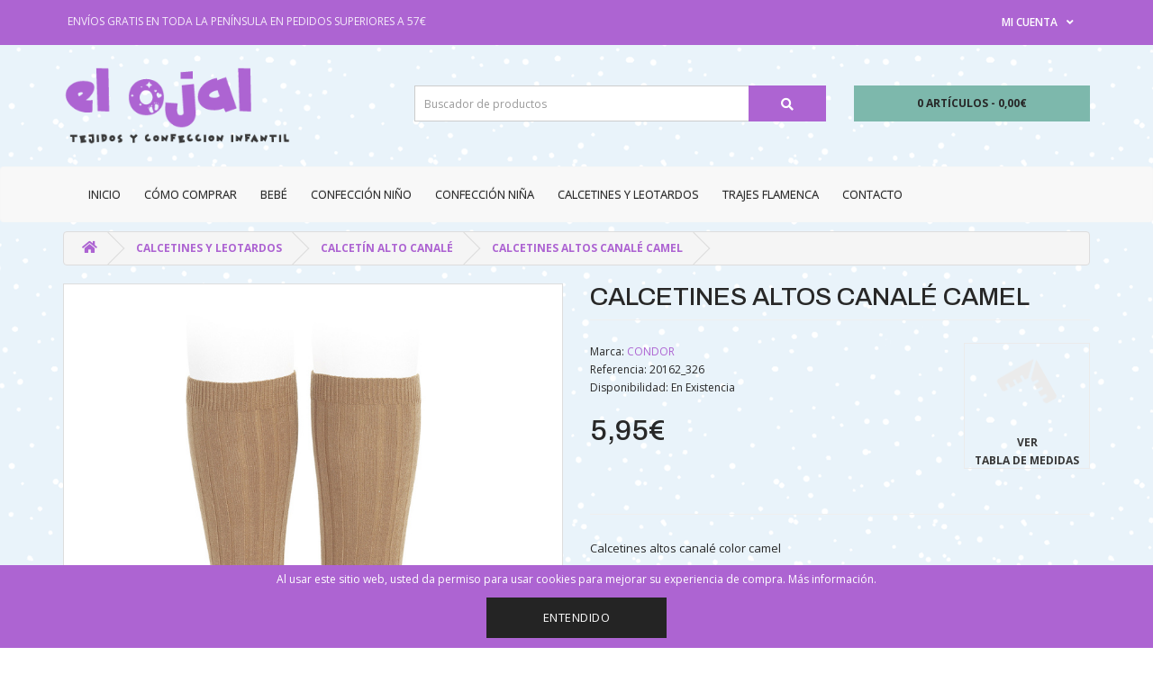

--- FILE ---
content_type: text/html; charset=utf-8
request_url: https://www.elojaltriana.com/calcetines-y-leotardos/calcetin-alto-canale/calcetines-altos-canale-camel
body_size: 10665
content:
<!DOCTYPE html>
<!--[if IE]><![endif]-->
<!--[if IE 8 ]><html dir="dir." lang="es" class="ie8"><![endif]-->
<!--[if IE 9 ]><html dir="dir." lang="es" class="ie9"><![endif]-->
<!--[if (gt IE 9)|!(IE)]><!-->
<html dir="dir." lang="es">
<!--<![endif]-->
<head>
<meta charset="UTF-8" />
<meta name="viewport" content="width=device-width, initial-scale=1">
<meta http-equiv="X-UA-Compatible" content="IE=edge">
<title>CALCETINES ALTOS CANALÉ CAMEL</title>
<base href="https://www.elojaltriana.com/" />
<script src="catalog/view/javascript/jquery/jquery-2.1.1.min.js" type="text/javascript"></script>
<link href="catalog/view/javascript/bootstrap/css/bootstrap.min.css" rel="stylesheet" media="screen" />
<script src="catalog/view/javascript/bootstrap/js/bootstrap.min.js" type="text/javascript"></script>
<link href="//fonts.googleapis.com/css?family=Open+Sans:400,400i,300,700" rel="stylesheet" type="text/css" />
<link href="catalog/view/theme/dharmawebstudio/stylesheet/stylesheet.css?version=1.1" rel="stylesheet">
<link href="catalog/view/javascript/jquery/magnific/magnific-popup.css" type="text/css" rel="stylesheet" media="screen" />
<link href="catalog/view/javascript/jquery/datetimepicker/bootstrap-datetimepicker.min.css" type="text/css" rel="stylesheet" media="screen" />
<link href="catalog/view/theme/dharmawebstudio/stylesheet/custom.css" type="text/css" rel="stylesheet" media="screen" />
<script src="catalog/view/javascript/jquery/magnific/jquery.magnific-popup.min.js" type="text/javascript"></script>
<script src="catalog/view/javascript/jquery/datetimepicker/moment/moment.min.js" type="text/javascript"></script>
<script src="catalog/view/javascript/jquery/datetimepicker/moment/moment-with-locales.min.js" type="text/javascript"></script>
<script src="catalog/view/javascript/jquery/datetimepicker/bootstrap-datetimepicker.min.js" type="text/javascript"></script>
<script src="catalog/view/javascript/sizechart/popup.js" type="text/javascript"></script>
<script src="catalog/view/theme/dharmawebstudio/javascript/custom.js" type="text/javascript"></script>
<script src="catalog/view/javascript/common.js" type="text/javascript"></script>
<link href="https://www.elojaltriana.com/calcetines-altos-canale-camel" rel="canonical" />
<link href="https://www.elojaltriana.com/image/catalog/logo/favicon.png" rel="icon" />
<link href="catalog/view/theme/dharmawebstudio/stylesheet/fontawesome/css/all.css" rel="stylesheet" />
<link href="https://fonts.gstatic.com" rel="preconnect" />
<link href="https://fonts.googleapis.com/css2?family=Archivo:ital,wght@0,400;0,500;0,600;0,700;1,400;1,500;1,600;1,700&family=Open+Sans:ital,wght@0,300;0,400;0,600;0,700;0,800;1,300;1,400;1,600;1,700;1,800&display=swap" rel="stylesheet" />
<link href="https://fonts.googleapis.com/css2?family=Rubik:ital,wght@0,300;0,400;0,500;0,600;0,700;0,800;0,900;1,300;1,400;1,500;1,600;1,700;1,800;1,900&display=swap" rel="stylesheet" />
<!-- Global site tag (gtag.js) - Google Analytics -->
<script async src="https://www.googletagmanager.com/gtag/js?id=G-9NZVZWYG1W"></script>
<script>
  window.dataLayer = window.dataLayer || [];
  function gtag(){dataLayer.push(arguments);}
  gtag('js', new Date());

  gtag('config', 'G-9NZVZWYG1W');
</script>

<style>
	body {background: url('https://www.elojaltriana.com/image/catalog/patterns/blue-snow.png');}
</style>
                
</head>
<body>
<nav id="top">
  <div class="container">
    <div class="row">
      <div class="col col-sm-6 hidden-xs hidden-sm">
        <p class="featured-line">ENVÍOS GRATIS EN TODA LA PENÍNSULA EN PEDIDOS SUPERIORES A 57€</p>
      </div>
      <div class="col col-xs-12 col-sm-12 col-md-6">
        <div id="top-links" class="nav pull-right">
          
          
          <div class="pull-right">
            <div class="btn-group">
              <button class="btn btn-link dropdown-toggle" data-toggle="dropdown">
                <span>Mi cuenta</span>&nbsp;<i class="fas fa-angle-down"></i>
              </button>
              <ul class="dropdown-menu">
                                <li><a href="https://www.elojaltriana.com/index.php?route=account/register">Registrarse</a></li>
                <li><a href="https://www.elojaltriana.com/index.php?route=account/login">Iniciar sesión</a></li>
                              </ul>
            </div>
          </div>
        </div>
      </div>
    </div>
  </div>
</nav>
<header>
  <div class="container">
    <div class="row">
      <div class="col-sm-4">
        <div id="logo"><a href="https://www.elojaltriana.com/index.php?route=common/home"><img src="https://www.elojaltriana.com/image/catalog/logo/logo-el-ojal-de-triana.png" title="Tejidos El Ojal" alt="Tejidos El Ojal" class="img-responsive" /></a></div>
      </div>
      <div class="col-sm-5"><div id="search" class="input-group">
  <input type="text" name="search" value="" placeholder="Buscador de productos" class="form-control input-lg" />
  <span class="input-group-btn">
    <button type="button" class="btn btn-default btn-lg"><i class="fa fa-search"></i></button>
  </span>
</div></div>
      <div class="col-sm-3"><div id="cart" class="btn-group btn-block">
    <button type="button" data-toggle="dropdown" data-loading-text="Cargando..." class="btn btn-inverse btn-block btn-lg dropdown-toggle"><span id="cart-total">0 artículos - 0,00€</span></button>
    <ul class="dropdown-menu pull-right">
                <li>
            <p class="text-center">Su carrito está vacío!</p>
        </li>
            </ul>
</div>
</div>
    </div>
  </div>
</header>
     <div id="menu-default-full-width" class="container-fluid" style="margin:0;padding:0;">         <nav id="menu" class="navbar">
             <div class="container">             <div class="navbar-header"><span id="category" class="visible-xs">Navegación</span>
                <button type="button" class="btn btn-navbar navbar-toggle" data-toggle="collapse" data-target=".navbar-ex1-collapse"><i class="fa fa-bars"></i></button>
            </div>
            <div class="collapse navbar-collapse navbar-ex1-collapse">
                <ul class="nav navbar-nav">
                    <li><a href="https://www.elojaltriana.com/index.php?route=common/home">Inicio</a></li>
                                                                        <li><a href="https://www.elojaltriana.com/CÓMO-COMPRAR" title="CÓMO COMPRAR">CÓMO COMPRAR</a></li>
                                                                                                <li class="dropdown"><a href="https://www.elojaltriana.com/bebé" class="dropdown-toggle" data-toggle="dropdown">Bebé</a>
                                <div class="dropdown-menu">
                                    <div class="dropdown-inner">                                             <ul class="list-unstyled">
                                                                                                    <li><a href="https://www.elojaltriana.com/bebé/confección-bebé" title="Bebé">Confección bebé (16)</a></li>
                                                                                                    <li><a href="https://www.elojaltriana.com/bebé/bodys" title="Bebé">Bodys (29)</a></li>
                                                                                                    <li><a href="https://www.elojaltriana.com/bebé/pijamas" title="Bebé">Pijamas (4)</a></li>
                                                                                                    <li><a href="https://www.elojaltriana.com/bebé/conjunto-jersey-y-polaina" title="Bebé">Conjunto jersey y polaina (8)</a></li>
                                                                                                    <li><a href="https://www.elojaltriana.com/bebé/peleles-enterizos" title="Bebé">Peleles (18)</a></li>
                                                                                                    <li><a href="https://www.elojaltriana.com/bebé/ranitas-bebe" title="Bebé">Ranitas (8)</a></li>
                                                                                                    <li><a href="https://www.elojaltriana.com/bebé/polainas" title="Bebé">Polainas (8)</a></li>
                                                                                            </ul>
                                        </div>
                                    <a href="https://www.elojaltriana.com/bebé" class="see-all" title="Bebé">Mostrar todo</a> </div>
                            </li>
                                                                                                <li class="dropdown"><a href="https://www.elojaltriana.com/confeccion-nino" class="dropdown-toggle" data-toggle="dropdown">Confección niño</a>
                                <div class="dropdown-menu">
                                    <div class="dropdown-inner">                                             <ul class="list-unstyled">
                                                                                                    <li><a href="https://www.elojaltriana.com/confeccion-nino/abrigos-y-chaquetas-nino" title="Confección niño">Abrigos y chaquetas (4)</a></li>
                                                                                                    <li><a href="https://www.elojaltriana.com/confeccion-nino/conjuntos-con-camisa" title="Confección niño">Conjuntos con camisa (12)</a></li>
                                                                                                    <li><a href="https://www.elojaltriana.com/confeccion-nino/ranitas-nino" title="Confección niño">Ranitas (9)</a></li>
                                                                                                    <li><a href="https://www.elojaltriana.com/confeccion-nino/camisas" title="Confección niño">Camisas y Bodys camisas (7)</a></li>
                                                                                                    <li><a href="https://www.elojaltriana.com/confeccion-nino/conjunto-sudadera-y-pantalon-nino" title="Confección niño">Conjunto sudadera y pantalón (0)</a></li>
                                                                                                    <li><a href="https://www.elojaltriana.com/confeccion-nino/ropa-interior-nino" title="Confección niño">Ropa interior (3)</a></li>
                                                                                            </ul>
                                        </div>
                                    <a href="https://www.elojaltriana.com/confeccion-nino" class="see-all" title="Confección niño">Mostrar todo</a> </div>
                            </li>
                                                                                                <li class="dropdown"><a href="https://www.elojaltriana.com/confeccion-nina" class="dropdown-toggle" data-toggle="dropdown">Confección niña</a>
                                <div class="dropdown-menu">
                                    <div class="dropdown-inner">                                             <ul class="list-unstyled">
                                                                                                    <li><a href="https://www.elojaltriana.com/confeccion-nina/camisas-y-bodys-camisa" title="Confección niña">Camisas y bodys camisa (9)</a></li>
                                                                                                    <li><a href="https://www.elojaltriana.com/confeccion-nina/ranitas-nina" title="Confección niña">Ranitas  (18)</a></li>
                                                                                                    <li><a href="https://www.elojaltriana.com/confeccion-nina/conjuntos-camisa-y-ranita-nina" title="Confección niña">Conjuntos camisa y ranita (7)</a></li>
                                                                                                    <li><a href="https://www.elojaltriana.com/confeccion-nina/jesusitos-con-y-sin-braguitas" title="Confección niña">Vestidos con y sin braguitas  (11)</a></li>
                                                                                                    <li><a href="https://www.elojaltriana.com/confeccion-nina/conjunto-sudadera-y-pantalon-nina" title="Confección niña">Conjunto sudadera y pantalón (1)</a></li>
                                                                                                    <li><a href="https://www.elojaltriana.com/confeccion-nina/abrigos-y-chaquetas-nina" title="Confección niña">Abrigos y chaquetas (5)</a></li>
                                                                                                    <li><a href="https://www.elojaltriana.com/confeccion-nina/ropa-interior-nina" title="Confección niña">Ropa interior (7)</a></li>
                                                                                            </ul>
                                        </div>
                                    <a href="https://www.elojaltriana.com/confeccion-nina" class="see-all" title="Confección niña">Mostrar todo</a> </div>
                            </li>
                                                                                                <li class="dropdown"><a href="https://www.elojaltriana.com/calcetines-y-leotardos" class="dropdown-toggle" data-toggle="dropdown">Calcetines y Leotardos</a>
                                <div class="dropdown-menu">
                                    <div class="dropdown-inner">                                             <ul class="list-unstyled">
                                                                                                    <li><a href="https://www.elojaltriana.com/calcetines-y-leotardos/calcetin-alto-punto-liso" title="Calcetines y Leotardos">CALCETÍN ALTO PUNTO LISO (3)</a></li>
                                                                                                    <li><a href="https://www.elojaltriana.com/calcetines-y-leotardos/Calcetines-altos-algodón-con-lazo" title="Calcetines y Leotardos">Calcetines altos algodón con lazo (6)</a></li>
                                                                                                    <li><a href="https://www.elojaltriana.com/calcetines-y-leotardos/calcetin-alto-canale" title="Calcetines y Leotardos">Calcetín alto canalé  (21)</a></li>
                                                                                                    <li><a href="https://www.elojaltriana.com/calcetines-y-leotardos/calcetin-alto-calado-perle" title="Calcetines y Leotardos">Calcetín alto calado perlé  (8)</a></li>
                                                                                                    <li><a href="https://www.elojaltriana.com/calcetines-y-leotardos/calcetin-alto-calado-perle-lazo" title="Calcetines y Leotardos">Calcetín alto calado perlé lazo  (7)</a></li>
                                                                                                    <li><a href="https://www.elojaltriana.com/calcetines-y-leotardos/calcetin-alto-con-borlones" title="Calcetines y Leotardos">Calcetín alto con borlones  (4)</a></li>
                                                                                                    <li><a href="https://www.elojaltriana.com/calcetines-y-leotardos/calcetin-corto-hilo-calado" title="Calcetines y Leotardos">Calcetín corto hilo calado  (1)</a></li>
                                                                                                    <li><a href="https://www.elojaltriana.com/calcetines-y-leotardos/Calcetines-cortos-perlé-calados" title="Calcetines y Leotardos">Calcetines cortos perlé calados (4)</a></li>
                                                                                                    <li><a href="https://www.elojaltriana.com/calcetines-y-leotardos/leotardo-canale" title="Calcetines y Leotardos">Leotardo canalé  (22)</a></li>
                                                                                                    <li><a href="https://www.elojaltriana.com/calcetines-y-leotardos/leotardo-perle-liso" title="Calcetines y Leotardos">Leotardo perlé liso (4)</a></li>
                                                                                                    <li><a href="https://www.elojaltriana.com/calcetines-y-leotardos/leotardo-calado-perle" title="Calcetines y Leotardos">Leotardo calado perlé  (9)</a></li>
                                                                                                    <li><a href="https://www.elojaltriana.com/calcetines-y-leotardos/panty-calado" title="Calcetines y Leotardos">Panty calado   (4)</a></li>
                                                                                            </ul>
                                        </div>
                                    <a href="https://www.elojaltriana.com/calcetines-y-leotardos" class="see-all" title="Calcetines y Leotardos">Mostrar todo</a> </div>
                            </li>
                                                                                                <li><a href="https://www.elojaltriana.com/trajes-flamencas" title="Trajes Flamenca">Trajes Flamenca</a></li>
                                                                <li><a href="https://www.elojaltriana.com/index.php?route=information/contact" title="" title="Contacto">Contacto</a></li>
                </ul>
            </div>
             </div>         </nav>
    </div>


                
            

<div id="product-product" class="container">
    <ul class="breadcrumb">
                    <li><a href="https://www.elojaltriana.com/index.php?route=common/home"><i class="fa fa-home"></i></a></li>
                    <li><a href="https://www.elojaltriana.com/calcetines-y-leotardos">Calcetines y Leotardos</a></li>
                    <li><a href="https://www.elojaltriana.com/calcetines-y-leotardos/calcetin-alto-canale">Calcetín alto canalé </a></li>
                    <li><a href="https://www.elojaltriana.com/calcetines-y-leotardos/calcetin-alto-canale/calcetines-altos-canale-camel">CALCETINES ALTOS CANALÉ CAMEL</a></li>
            </ul>
    <div class="row">
                                    <div id="content" class="col-sm-12">
            <div class="row">                                                     <div class="col-sm-6">
                                            <ul class="thumbnails">
                                                            <li><a class="thumbnail" href="https://www.elojaltriana.com/image/cache/catalog/products/calcetines-altos-basicos-canale-camel-2000x2000.jpg" title="CALCETINES ALTOS CANALÉ CAMEL"><img src="https://www.elojaltriana.com/image/cache/catalog/products/calcetines-altos-basicos-canale-camel-800x800.jpg" title="CALCETINES ALTOS CANALÉ CAMEL" alt="CALCETINES ALTOS CANALÉ CAMEL" /></a></li>
                                                                                </ul>
                                                        </div>
                                                                    <div class="col-sm-6">
                                            <h1 class="heading-title-product-with-sizechart">CALCETINES ALTOS CANALÉ CAMEL</h1>
                                        <div class="row">
                        <div class="col-sm-6 col-xs-12">
                            <ul class="list-unstyled">
                                                                    <li>Marca: <a href="https://www.elojaltriana.com/index.php?route=product/manufacturer/info&amp;manufacturer_id=14">CONDOR</a></li>
                                                                <li>Referencia: 20162_326</li>
                                                                <li>Disponibilidad: 
                <span class="get-stock-live">En Existencia</span>
            </li>
                            </ul>
                                                            <ul class="list-unstyled">
                                                                            <li>
                                            <h2>
                <span class="price-old-live">5,95€</span>
            </h2>
                                        </li>
                                                                                                                
                <li style="visibility: hidden">Base imponible: <span class="price-tax-live">4,92€</span></li>
            
                                                                                                                                            </ul>
                                                    </div>
                        <div class="col-sm-6 col-xs-12">
                                                        <a href="javascript:void(0)" onclick="sizechart.openPopup();" class="sizechart-container-link">
                                <span class="lnr lnr-move"><i class="fas fa-ruler-combined"></i></span>
                                <span class="measures-sizes">Ver <br /> tabla de medidas</span>
                            </a>
                                                    </div>
                    </div>
                                            <div class="brief-description" id="brief-description">
                            <p>Calcetines altos canalé color camel</p><p><br></p><p>COMPOSICIÓN Y CUIDADOS:</p><p>75% ALGODÓN, 22% POLIAMIDA, 3% ELASTÓMERO</p><p>LAVAR EN FRIO (40º MAX)</p><p>NO PLANCHAR</p><p>NO SECAR A MÁQUINA</p>
                        </div>
                                        <div id="product">
                                                    <h3>Opciones disponibles</h3>
                                                                                                <div class="form-group required ">
                                        <label class="control-label" for="input-option115">Talla</label>
                                        <select name="option[115]" id="input-option115" class="form-control">
                                            <option value=""> --- Por favor Selecciona --- </option>
                                                                                            
			 <option rel="213" rel1=""  value="213">
			4 años
                                                                                                            (7,16€)
                                                     </option>
                                                                                    </select>
                                    </div>
                                                                                                                                                                                                                                                                                                                                                                                                    <div class="form-group">
                            <label class="control-label" for="input-quantity">Cantidad</label>
                            <input type="text" name="quantity" value="1" size="2" id="input-quantity" class="form-control" />
                            <input type="hidden" name="product_id" value="116" />
                            <br />
                            <button type="button" id="button-cart" data-loading-text="Cargando..." class="btn btn-primary btn-lg btn-block">Añadir a la cesta</button>
                        </div>
                        <div class="form-group actions-buttons row">
                            <button type="button" data-toggle="tooltip" class="btn btn-default col-sm-6 wishlist" title="Agregar a lista de deseados" onclick="wishlist.add('116');">Agregar a lista de deseados</button>
                            <button type="button" data-toggle="tooltip" class="btn btn-default col-sm-6 compare" title="Comparar este producto" onclick="compare.add('116');">Comparar este producto</button>
                        </div>
                        </div>
                                            <div class="rating">
                            <p>                                                                            <span class="fa fa-stack"><i class="far fa-star fa-stack-1x"></i></span>
                                                                                                                                                <span class="fa fa-stack"><i class="far fa-star fa-stack-1x"></i></span>
                                                                                                                                                <span class="fa fa-stack"><i class="far fa-star fa-stack-1x"></i></span>
                                                                                                                                                <span class="fa fa-stack"><i class="far fa-star fa-stack-1x"></i></span>
                                                                                                                                                <span class="fa fa-stack"><i class="far fa-star fa-stack-1x"></i></span>
                                                                                                    <a href="" onclick="$('a[href=\'#tab-review\']').trigger('click'); return false;">0 comentarios</a> /
                                <a href="" onclick="$('a[href=\'#tab-review\']').trigger('click'); return false;">Escriba un comentario</a>
                            </p>
                            <hr>
                        </div>
                     </div>
                                    <div class="col-sm-12">
                        <ul class="nav nav-tabs">
                                                                                                                            <li class="active"><a href="#tab-specification" data-toggle="tab">Especificaciones</a></li>
                                                                                                                                                            <li ><a href="#tab-review" data-toggle="tab">Comentarios (0)</a></li>
                                                                                    </ul>
                        <div class="tab-content">
                                                                                                                            <div class="tab-pane active" id="tab-specification">
                                                                    <table class="table table-bordered">
                                                                                    <thead>
                                            <tr>
                                                <td colspan="2"><strong>CARACTERÍSTICAS</strong></td>
                                            </tr>
                                            </thead>
                                            <tbody>
                                                                                            <tr>
                                                    <td>Marca</td>
                                                    <td>Cóndor</td>
                                                </tr>
                                                                                            <tr>
                                                    <td>Color</td>
                                                    <td>Camel</td>
                                                </tr>
                                                                                        </tbody>
                                                                                    <thead>
                                            <tr>
                                                <td colspan="2"><strong>COMPOSICIÓN Y CUIDADOS</strong></td>
                                            </tr>
                                            </thead>
                                            <tbody>
                                                                                            <tr>
                                                    <td>Composición</td>
                                                    <td>75% ALGODÓN, 22% POLIAMIDA, 3% ELASTÓMERO</td>
                                                </tr>
                                                                                            <tr>
                                                    <td>Cuidados</td>
                                                    <td>LAVAR EN FRIO (40º MAX), NO PLANCHAR, NO SECAR A MÁQUINA</td>
                                                </tr>
                                                                                        </tbody>
                                                                            </table>
                                </div>
                                                                                                                            <div class="tab-pane" id="tab-review">
                                                                    <form class="form-horizontal" id="form-review">
                                        <div id="review"></div>
                                        <h2>Escriba un comentario</h2>
                                                                                    <div class="form-group required">
                                                <div class="col-sm-12">
                                                    <label class="control-label" for="input-name">Nombre</label>
                                                    <input type="text" name="name" value="" id="input-name" class="form-control" />
                                                </div>
                                            </div>
                                            <div class="form-group required">
                                                <div class="col-sm-12">
                                                    <label class="control-label" for="input-review">Su Comentario</label>
                                                    <textarea name="text" rows="5" id="input-review" class="form-control"></textarea>
                                                    <div class="help-block"><span class="text-danger"> Nota:</span> No se permite HTML!</div>
                                                </div>
                                            </div>
                                            <div class="form-group required">
                                                <div class="col-sm-12">
                                                    <label class="control-label">Calificación</label>
                                                    &nbsp;&nbsp;&nbsp; Mala&nbsp;
                                                    <input type="radio" name="rating" value="1" />
                                                    &nbsp;
                                                    <input type="radio" name="rating" value="2" />
                                                    &nbsp;
                                                    <input type="radio" name="rating" value="3" />
                                                    &nbsp;
                                                    <input type="radio" name="rating" value="4" />
                                                    &nbsp;
                                                    <input type="radio" name="rating" value="5" />
                                                    &nbsp;Buena</div>
                                            </div>
                                            <script src="//www.google.com/recaptcha/api.js" type="text/javascript"></script>
<fieldset>
  <legend>Captcha</legend>
  <div class="form-group required">    <label class="col-sm-2 control-label">Por favor, completa el captcha de validación inferior</label>
    <div class="col-sm-10">
      <div class="g-recaptcha" data-sitekey="6LeadVwaAAAAAMa8bSX50drxO8h1ADrkv2CQsmwf"></div>
      </div>
    </div>
</fieldset>

                                            <div class="buttons clearfix">
                                                <div class="pull-right">
                                                    <button type="button" id="button-review" data-loading-text="Cargando..." class="btn btn-primary">Continuar</button>
                                                </div>
                                            </div>
                                                                            </form>
                                </div>
                                                    </div>
                    </div>
                            </div>
                                                    <div class="sizechart-container sizechart-popup" style="display: none;">
                    <a href="javascript:void(0)" class="a-close-sizechart-full" onclick="sizechart.closePopup();"></a>
                    <div class="popup-content">
                        <a href="javascript:void(0)" class="a-close-sizechart" onclick="sizechart.closePopup();"><i class="fas fa-window-close close-icon"></i></a>
                        <img src="/image/catalog/products/tablas-de-medidas/TABLA-CONDOR-CALCETINES.png">
                    </div>
                </div>
                        </div>
        </div>
</div>
<script type="text/javascript"><!--
    $('select[name=\'recurring_id\'], input[name="quantity"]').change(function(){
        $.ajax({
            url: 'index.php?route=product/product/getRecurringDescription',
            type: 'post',
            data: $('input[name=\'product_id\'], input[name=\'quantity\'], select[name=\'recurring_id\']'),
            dataType: 'json',
            beforeSend: function() {
                $('#recurring-description').html('');
            },
            success: function(json) {
                $('.alert-dismissible, .text-danger').remove();

                if (json['success']) {
                    $('#recurring-description').html(json['success']);
                }
            }
        });
    });
    //--></script>
<script type="text/javascript"><!--
    $('#button-cart').on('click', function() {
        $.ajax({
            url: 'index.php?route=checkout/cart/add',
            type: 'post',
            data: $('#product input[type=\'text\'], #product input[type=\'hidden\'], #product input[type=\'radio\']:checked, #product input[type=\'checkbox\']:checked, #product select, #product textarea'),
            dataType: 'json',
            beforeSend: function() {
                $('#button-cart').button('loading');
            },
            complete: function() {
                $('#button-cart').button('reset');
            },
            success: function(json) {
                $('.alert-dismissible, .text-danger').remove();
                $('.form-group').removeClass('has-error');

                if (json['error']) {
                    if (json['error']['option']) {
                        for (i in json['error']['option']) {
                            var element = $('#input-option' + i.replace('_', '-'));

                            if (element.parent().hasClass('input-group')) {
                                element.parent().after('<div class="text-danger">' + json['error']['option'][i] + '</div>');
                            } else {
                                element.after('<div class="text-danger">' + json['error']['option'][i] + '</div>');
                            }
                        }
                    }

                    if (json['error']['recurring']) {
                        $('select[name=\'recurring_id\']').after('<div class="text-danger">' + json['error']['recurring'] + '</div>');
                    }

                    // Highlight any found errors
                    $('.text-danger').parent().addClass('has-error');
                }

                if (json['success']) {
                    $('.breadcrumb').after('<div class="alert alert-success alert-dismissible">' + json['success'] + '<button type="button" class="close" data-dismiss="alert">&times;</button></div>');

                    $('#cart > button').html('<span id="cart-total"><i class="fa fa-shopping-cart"></i> ' + json['total'] + '</span>');

                    $('html, body').animate({ scrollTop: 0 }, 'slow');

                    $('#cart > ul').load('index.php?route=common/cart/info ul li');
                }
            },
            error: function(xhr, ajaxOptions, thrownError) {
                alert(thrownError + "\r\n" + xhr.statusText + "\r\n" + xhr.responseText);
            }
        });
    });
    //--></script>
<script type="text/javascript"><!--
    $('.date').datetimepicker({
        language: '',
        pickTime: false
    });

    $('.datetime').datetimepicker({
        language: '',
        pickDate: true,
        pickTime: true
    });

    $('.time').datetimepicker({
        language: '',
        pickDate: false
    });

    $('button[id^=\'button-upload\']').on('click', function() {
        var node = this;

        $('#form-upload').remove();

        $('body').prepend('<form enctype="multipart/form-data" id="form-upload" style="display: none;"><input type="file" name="file" /></form>');

        $('#form-upload input[name=\'file\']').trigger('click');

        if (typeof timer != 'undefined') {
            clearInterval(timer);
        }

        timer = setInterval(function() {
            if ($('#form-upload input[name=\'file\']').val() != '') {
                clearInterval(timer);

                $.ajax({
                    url: 'index.php?route=tool/upload',
                    type: 'post',
                    dataType: 'json',
                    data: new FormData($('#form-upload')[0]),
                    cache: false,
                    contentType: false,
                    processData: false,
                    beforeSend: function() {
                        $(node).button('loading');
                    },
                    complete: function() {
                        $(node).button('reset');
                    },
                    success: function(json) {
                        $('.text-danger').remove();

                        if (json['error']) {
                            $(node).parent().find('input').after('<div class="text-danger">' + json['error'] + '</div>');
                        }

                        if (json['success']) {
                            alert(json['success']);

                            $(node).parent().find('input').val(json['code']);
                        }
                    },
                    error: function(xhr, ajaxOptions, thrownError) {
                        alert(thrownError + "\r\n" + xhr.statusText + "\r\n" + xhr.responseText);
                    }
                });
            }
        }, 500);
    });
    //--></script>
<script type="text/javascript"><!--
    $('#review').delegate('.pagination a', 'click', function(e) {
        e.preventDefault();

        $('#review').fadeOut('slow');

        $('#review').load(this.href);

        $('#review').fadeIn('slow');
    });

    $('#review').load('index.php?route=product/product/review&product_id=116');

    $('#button-review').on('click', function() {
        $.ajax({
            url: 'index.php?route=product/product/write&product_id=116',
            type: 'post',
            dataType: 'json',
            data: $("#form-review").serialize(),
            beforeSend: function() {
                $('#button-review').button('loading');
            },
            complete: function() {
                $('#button-review').button('reset');
            },
            success: function(json) {
                $('.alert-dismissible').remove();

                if (json['error']) {
                    $('#review').after('<div class="alert alert-danger alert-dismissible"><i class="fa fa-exclamation-circle"></i> ' + json['error'] + '</div>');
                }

                if (json['success']) {
                    $('#review').after('<div class="alert alert-success alert-dismissible"><i class="fa fa-check-circle"></i> ' + json['success'] + '</div>');

                    $('input[name=\'name\']').val('');
                    $('textarea[name=\'text\']').val('');
                    $('input[name=\'rating\']:checked').prop('checked', false);
                }
            }
        });
    });

    $(document).ready(function() {
        $('.thumbnails').magnificPopup({
            type:'image',
            delegate: 'a',
            gallery: {
                enabled: true
            }
        });
    });
    //--></script>
    <script type="text/javascript"><!--
        // Toogle in product description
        $( document ).ready(function() {
            if($( "#brief-description" ).height() > '193' ) {
                var initial = $( "#brief-description" ).height();
                $( "#brief-description" ).css('height', '193');
                $( "#brief-description" ).css('border-bottom', 'none');
                $( "#brief-description" ).after('<a class="show-brief-description closed" id="show-brief-description">Mostrar más información</a>');
            }
            $('#show-brief-description').click(function() {
                if($( "#brief-description" ).height() <= '193' ) {
                    $('#brief-description').animate({
                        height: initial + 50
                    }, 200);
                    $('#show-brief-description').removeClass('closed');
                    $('#show-brief-description').addClass('open');
                    $('#show-brief-description').html("");
                    $('#show-brief-description').html("Mostrar menos información");
                } else {
                    $('#brief-description').animate({
                        height: 193
                    }, 200);
                    $('#show-brief-description').removeClass('open');
                    $('#show-brief-description').addClass('closed');
                    $('#show-brief-description').html("");
                    $('#show-brief-description').html("Mostrar más información");


                }
            });
        });
        //--></script>


              <script type="text/javascript" src="https://www.elojaltriana.com/index.php?route=extension/module/live_options/js&amp;product_id=116"></script>
            

			<script type="text/javascript"><!--
			 $(document).on('click', '.optionimage',function(){
				rel = $(this).attr('rel');
				rel1 = $(this).attr('rel1');
				if(rel1) {
					bigimage=$('.tmdoption'+rel+' .thumbnail').attr('href');
					$('.product-image .main-image .swiper-slide-active').find('img:first').attr('src',rel1);
					if(window.matchMedia("(max-width: 767px)").matches){
						$('.product-image .main-image .swiper-slide-active').find('img:first').attr('srcset',rel1);
					}
					$('.thumbnails').find('img:first').attr('href',bigimage);
					$('.thumbnails').find('img:first').attr('src',rel1);
					$('.tmdoption'+rel).trigger('click');
				}
			});
			$(document).on('change', 'select',function(){
				rel = $(this).find(':selected').attr('rel');
				rel1 = $(this).find(':selected').attr('rel1');
				if(rel1) {
					bigimage=$('.tmdoption'+rel+' .thumbnail').attr('href');
					$('.product-image .main-image .swiper-slide-active').find('img:first').attr('src',rel1);
					if(window.matchMedia("(max-width: 767px)").matches){
						$('.product-image .main-image .swiper-slide-active').find('img:first').attr('srcset',rel1);
					}
					$('.thumbnails').find('img:first').attr('href',bigimage);
					$('.thumbnails').find('img:first').attr('src',rel1);
					$('.tmdoption'+rel).trigger('click');
				}
			});
			 $(document).on('click', '.colors_opt',function(){
				 $('.colors_opt').removeClass('tmdselcted');
				 $(this).addClass('tmdselcted');
				});
			//--></script>
			<style>
			.colors_opt.tmdselcted{border:2px dotted #000}
			.colors_opt:hover{border:2px dotted #000}
			.optionimage > .option-value {
    			display: none !important;
			}
			</style>
			

  <footer id="footer-long-dharma-web-studio">
    <div class="container-fluid">
      <div class="container" id="footer-content">
        <div class="row">
          <div class="col-sm-4" id="footer-brand">
            <img class="logo-footer" src="https://www.elojaltriana.com/image/catalog/demo/mascota-tejidos-el-ojal.png" />
            <p>En nuestra tienda El Ojal, fundada en 1999, cada prenda está fabricada y manufacturada únicamente por firmas españolas. Nuestro objetivo es ofrecer a nuestros clientes las mejores calidades, teniendo un amplio conocimiento sobre la moda infantil.</p>
          </div>
          <div class="col-sm-4" id="footer-links">
            <h5>Enlaces de interés</h5>
            <ul class="list-unstyled">
                                                <li><a href="https://www.elojaltriana.com/Ofertas-con-Códigos-promocionales">Ofertas con Códigos promocionales</a></li>
                                  <li><a href="https://www.elojaltriana.com/acerca-de-nosotros">Acerca de nosotros</a></li>
                                  <li><a href="https://www.elojaltriana.com/politica-de-envios-y-devoluciones">Envíos y devoluciones</a></li>
                                  <li><a href="https://www.elojaltriana.com/politica-de-privacidad">Política de privacidad</a></li>
                                  <li><a href="https://www.elojaltriana.com/terminos-y-condiciones">Aviso Legal</a></li>
                                  <li><a href="https://www.elojaltriana.com/formas-de-pago">Formas de pago</a></li>
                                  <li><a href="https://www.elojaltriana.com/politica-de-cookies">Política de Cookies</a></li>
                                            <li><a href="https://www.elojaltriana.com/index.php?route=information/contact">Contáctenos</a></li>
              <li><a href="https://www.elojaltriana.com/index.php?route=account/return/add">Devoluciones</a></li>
              <li><a href="https://www.elojaltriana.com/index.php?route=information/sitemap">Mapa del sitio</a></li>
              <li><a href="https://www.elojaltriana.com/index.php?route=product/manufacturer">Marcas</a></li>
              <li><a href="https://www.elojaltriana.com/index.php?route=account/voucher">Tarjetas regalo</a></li>
              <li><a href="https://www.elojaltriana.com/index.php?route=product/special">Productos rebajados </a></li>
              <li><a href="https://www.elojaltriana.com/index.php?route=account/account">Mi cuenta</a></li>
              <li><a href="https://www.elojaltriana.com/index.php?route=account/order">Historial de pedidos</a></li>
              <li><a href="https://www.elojaltriana.com/index.php?route=account/wishlist">Lista de deseos</a></li>
              <li><a href="https://www.elojaltriana.com/index.php?route=account/newsletter">Boletín de noticias</a></li>
            </ul>
          </div>

          <div class="col-sm-4" id="footer-contact">
            <h5>Información de contacto</h5>
            <div class="address">
              <p><strong>Dirección</strong></p>
              <p>C/ San Jacinto 85B, 41010 Sevilla</p>
            </div>
            <div class="telephone">
              <p><strong>Necesitas ayuda</strong></p>
              <p>Llama al  656556722</p>
            </div>
            <div class="follow-us">
              <p><strong>Síguenos en Redes Sociales</strong></p>
              <ul class="list-unstyled footer-follow-us-social">
                  <li><a target="_blank" href="https://www.pinterest.es/elojaltriana/_saved/" class="pinterest"><i class="fab fa-pinterest"></i></a></li>
                  <li><a target="_blank" href="https://www.facebook.com/Tejidos-y-Moda-Infantil-El-Ojal-103307085227891" class="facebook"><i class="fab fa-facebook-f"></i></a></li>
                  <li><a target="_blank" href="https://www.instagram.com/elojaltriana/?hl=es#" class="instagram"><i class="fab fa-instagram"></i></a></li>
              </ul>
            </div>
          </div>
        </div>
      </div>
    </div>
    <div class="container-fluid" id="footer-info">
      <div class="container">
        <div class="row">
          <div class="col-sm-6">
            <div class="copyright">
              <p>ELOJALDETRIANA.COM. Todos los derechos reservadoos.</p>
            </div>
          </div>
          <div class="col-sm-6">
            <div class="payments">
              <img src="/catalog/view/theme/dharmawebstudio/image/payments.png">
            </div>
          </div>
        </div>
      </div>
    </div>
  </footer>

<div id="privacy-pop-up" style="display:none; position:fixed; z-index:9999; bottom:0; left:0; right:0; background:#AD64D2; color:#FFFFFF; margin:0; padding:0.5em; text-align:center;">
  <p>Al usar este sitio web, usted da permiso para usar cookies para mejorar su experiencia de compra. <a class="link-cookies-policy" href="https://www.elojaltriana.com/index.php?route=information/information&information_id=5">Más información.</a> </p>
  <a  id="exit-popup" style="width: auto; margin: 0.5rem auto; background: #242424; color: #fff; letter-spacing: 0.05rem; font-size: 1.3rem; padding: 0px 5rem; line-height: 4.5rem; text-transform: uppercase; clear: both; display: block; max-width: 200px;">Entendido</a>
</div>
<script>
    jQuery(document).ready(function() {
        if(localStorage.getItem('pc234978122321234') != '9238475'){
            jQuery("#privacy-pop-up").delay(1).fadeIn(1000);
             localStorage.setItem('pc234978122321234','9238475');         } 
        jQuery('#exit-popup').click(function(e) // You are clicking the close button
        {
                          jQuery('#privacy-pop-up').fadeOut(1000); // Now the pop up is hiden.
        });
    });
</script>

                


<div id="footer-chats">
  <div class="dharmawebstudio-presale-chat__button">
    <a href="https://wa.me/34656556722" target="_blank">
      <div class="dharmawebstudio-presale-chat__button__icon">
        <i class="fab fa-whatsapp"></i>
      </div>
      <div class="dharmawebstudio-presale-chat__button__label">Whats App</div>
    </a>
  </div>
</div>

</body></html>



--- FILE ---
content_type: text/html; charset=utf-8
request_url: https://www.elojaltriana.com/index.php?route=product/product/review&product_id=116
body_size: 42
content:
<p>Aún no hay comentarios para este producto.</p>
 

--- FILE ---
content_type: text/html; charset=utf-8
request_url: https://www.google.com/recaptcha/api2/anchor?ar=1&k=6LeadVwaAAAAAMa8bSX50drxO8h1ADrkv2CQsmwf&co=aHR0cHM6Ly93d3cuZWxvamFsdHJpYW5hLmNvbTo0NDM.&hl=en&v=PoyoqOPhxBO7pBk68S4YbpHZ&size=normal&anchor-ms=20000&execute-ms=30000&cb=koapbqs3gbbf
body_size: 49500
content:
<!DOCTYPE HTML><html dir="ltr" lang="en"><head><meta http-equiv="Content-Type" content="text/html; charset=UTF-8">
<meta http-equiv="X-UA-Compatible" content="IE=edge">
<title>reCAPTCHA</title>
<style type="text/css">
/* cyrillic-ext */
@font-face {
  font-family: 'Roboto';
  font-style: normal;
  font-weight: 400;
  font-stretch: 100%;
  src: url(//fonts.gstatic.com/s/roboto/v48/KFO7CnqEu92Fr1ME7kSn66aGLdTylUAMa3GUBHMdazTgWw.woff2) format('woff2');
  unicode-range: U+0460-052F, U+1C80-1C8A, U+20B4, U+2DE0-2DFF, U+A640-A69F, U+FE2E-FE2F;
}
/* cyrillic */
@font-face {
  font-family: 'Roboto';
  font-style: normal;
  font-weight: 400;
  font-stretch: 100%;
  src: url(//fonts.gstatic.com/s/roboto/v48/KFO7CnqEu92Fr1ME7kSn66aGLdTylUAMa3iUBHMdazTgWw.woff2) format('woff2');
  unicode-range: U+0301, U+0400-045F, U+0490-0491, U+04B0-04B1, U+2116;
}
/* greek-ext */
@font-face {
  font-family: 'Roboto';
  font-style: normal;
  font-weight: 400;
  font-stretch: 100%;
  src: url(//fonts.gstatic.com/s/roboto/v48/KFO7CnqEu92Fr1ME7kSn66aGLdTylUAMa3CUBHMdazTgWw.woff2) format('woff2');
  unicode-range: U+1F00-1FFF;
}
/* greek */
@font-face {
  font-family: 'Roboto';
  font-style: normal;
  font-weight: 400;
  font-stretch: 100%;
  src: url(//fonts.gstatic.com/s/roboto/v48/KFO7CnqEu92Fr1ME7kSn66aGLdTylUAMa3-UBHMdazTgWw.woff2) format('woff2');
  unicode-range: U+0370-0377, U+037A-037F, U+0384-038A, U+038C, U+038E-03A1, U+03A3-03FF;
}
/* math */
@font-face {
  font-family: 'Roboto';
  font-style: normal;
  font-weight: 400;
  font-stretch: 100%;
  src: url(//fonts.gstatic.com/s/roboto/v48/KFO7CnqEu92Fr1ME7kSn66aGLdTylUAMawCUBHMdazTgWw.woff2) format('woff2');
  unicode-range: U+0302-0303, U+0305, U+0307-0308, U+0310, U+0312, U+0315, U+031A, U+0326-0327, U+032C, U+032F-0330, U+0332-0333, U+0338, U+033A, U+0346, U+034D, U+0391-03A1, U+03A3-03A9, U+03B1-03C9, U+03D1, U+03D5-03D6, U+03F0-03F1, U+03F4-03F5, U+2016-2017, U+2034-2038, U+203C, U+2040, U+2043, U+2047, U+2050, U+2057, U+205F, U+2070-2071, U+2074-208E, U+2090-209C, U+20D0-20DC, U+20E1, U+20E5-20EF, U+2100-2112, U+2114-2115, U+2117-2121, U+2123-214F, U+2190, U+2192, U+2194-21AE, U+21B0-21E5, U+21F1-21F2, U+21F4-2211, U+2213-2214, U+2216-22FF, U+2308-230B, U+2310, U+2319, U+231C-2321, U+2336-237A, U+237C, U+2395, U+239B-23B7, U+23D0, U+23DC-23E1, U+2474-2475, U+25AF, U+25B3, U+25B7, U+25BD, U+25C1, U+25CA, U+25CC, U+25FB, U+266D-266F, U+27C0-27FF, U+2900-2AFF, U+2B0E-2B11, U+2B30-2B4C, U+2BFE, U+3030, U+FF5B, U+FF5D, U+1D400-1D7FF, U+1EE00-1EEFF;
}
/* symbols */
@font-face {
  font-family: 'Roboto';
  font-style: normal;
  font-weight: 400;
  font-stretch: 100%;
  src: url(//fonts.gstatic.com/s/roboto/v48/KFO7CnqEu92Fr1ME7kSn66aGLdTylUAMaxKUBHMdazTgWw.woff2) format('woff2');
  unicode-range: U+0001-000C, U+000E-001F, U+007F-009F, U+20DD-20E0, U+20E2-20E4, U+2150-218F, U+2190, U+2192, U+2194-2199, U+21AF, U+21E6-21F0, U+21F3, U+2218-2219, U+2299, U+22C4-22C6, U+2300-243F, U+2440-244A, U+2460-24FF, U+25A0-27BF, U+2800-28FF, U+2921-2922, U+2981, U+29BF, U+29EB, U+2B00-2BFF, U+4DC0-4DFF, U+FFF9-FFFB, U+10140-1018E, U+10190-1019C, U+101A0, U+101D0-101FD, U+102E0-102FB, U+10E60-10E7E, U+1D2C0-1D2D3, U+1D2E0-1D37F, U+1F000-1F0FF, U+1F100-1F1AD, U+1F1E6-1F1FF, U+1F30D-1F30F, U+1F315, U+1F31C, U+1F31E, U+1F320-1F32C, U+1F336, U+1F378, U+1F37D, U+1F382, U+1F393-1F39F, U+1F3A7-1F3A8, U+1F3AC-1F3AF, U+1F3C2, U+1F3C4-1F3C6, U+1F3CA-1F3CE, U+1F3D4-1F3E0, U+1F3ED, U+1F3F1-1F3F3, U+1F3F5-1F3F7, U+1F408, U+1F415, U+1F41F, U+1F426, U+1F43F, U+1F441-1F442, U+1F444, U+1F446-1F449, U+1F44C-1F44E, U+1F453, U+1F46A, U+1F47D, U+1F4A3, U+1F4B0, U+1F4B3, U+1F4B9, U+1F4BB, U+1F4BF, U+1F4C8-1F4CB, U+1F4D6, U+1F4DA, U+1F4DF, U+1F4E3-1F4E6, U+1F4EA-1F4ED, U+1F4F7, U+1F4F9-1F4FB, U+1F4FD-1F4FE, U+1F503, U+1F507-1F50B, U+1F50D, U+1F512-1F513, U+1F53E-1F54A, U+1F54F-1F5FA, U+1F610, U+1F650-1F67F, U+1F687, U+1F68D, U+1F691, U+1F694, U+1F698, U+1F6AD, U+1F6B2, U+1F6B9-1F6BA, U+1F6BC, U+1F6C6-1F6CF, U+1F6D3-1F6D7, U+1F6E0-1F6EA, U+1F6F0-1F6F3, U+1F6F7-1F6FC, U+1F700-1F7FF, U+1F800-1F80B, U+1F810-1F847, U+1F850-1F859, U+1F860-1F887, U+1F890-1F8AD, U+1F8B0-1F8BB, U+1F8C0-1F8C1, U+1F900-1F90B, U+1F93B, U+1F946, U+1F984, U+1F996, U+1F9E9, U+1FA00-1FA6F, U+1FA70-1FA7C, U+1FA80-1FA89, U+1FA8F-1FAC6, U+1FACE-1FADC, U+1FADF-1FAE9, U+1FAF0-1FAF8, U+1FB00-1FBFF;
}
/* vietnamese */
@font-face {
  font-family: 'Roboto';
  font-style: normal;
  font-weight: 400;
  font-stretch: 100%;
  src: url(//fonts.gstatic.com/s/roboto/v48/KFO7CnqEu92Fr1ME7kSn66aGLdTylUAMa3OUBHMdazTgWw.woff2) format('woff2');
  unicode-range: U+0102-0103, U+0110-0111, U+0128-0129, U+0168-0169, U+01A0-01A1, U+01AF-01B0, U+0300-0301, U+0303-0304, U+0308-0309, U+0323, U+0329, U+1EA0-1EF9, U+20AB;
}
/* latin-ext */
@font-face {
  font-family: 'Roboto';
  font-style: normal;
  font-weight: 400;
  font-stretch: 100%;
  src: url(//fonts.gstatic.com/s/roboto/v48/KFO7CnqEu92Fr1ME7kSn66aGLdTylUAMa3KUBHMdazTgWw.woff2) format('woff2');
  unicode-range: U+0100-02BA, U+02BD-02C5, U+02C7-02CC, U+02CE-02D7, U+02DD-02FF, U+0304, U+0308, U+0329, U+1D00-1DBF, U+1E00-1E9F, U+1EF2-1EFF, U+2020, U+20A0-20AB, U+20AD-20C0, U+2113, U+2C60-2C7F, U+A720-A7FF;
}
/* latin */
@font-face {
  font-family: 'Roboto';
  font-style: normal;
  font-weight: 400;
  font-stretch: 100%;
  src: url(//fonts.gstatic.com/s/roboto/v48/KFO7CnqEu92Fr1ME7kSn66aGLdTylUAMa3yUBHMdazQ.woff2) format('woff2');
  unicode-range: U+0000-00FF, U+0131, U+0152-0153, U+02BB-02BC, U+02C6, U+02DA, U+02DC, U+0304, U+0308, U+0329, U+2000-206F, U+20AC, U+2122, U+2191, U+2193, U+2212, U+2215, U+FEFF, U+FFFD;
}
/* cyrillic-ext */
@font-face {
  font-family: 'Roboto';
  font-style: normal;
  font-weight: 500;
  font-stretch: 100%;
  src: url(//fonts.gstatic.com/s/roboto/v48/KFO7CnqEu92Fr1ME7kSn66aGLdTylUAMa3GUBHMdazTgWw.woff2) format('woff2');
  unicode-range: U+0460-052F, U+1C80-1C8A, U+20B4, U+2DE0-2DFF, U+A640-A69F, U+FE2E-FE2F;
}
/* cyrillic */
@font-face {
  font-family: 'Roboto';
  font-style: normal;
  font-weight: 500;
  font-stretch: 100%;
  src: url(//fonts.gstatic.com/s/roboto/v48/KFO7CnqEu92Fr1ME7kSn66aGLdTylUAMa3iUBHMdazTgWw.woff2) format('woff2');
  unicode-range: U+0301, U+0400-045F, U+0490-0491, U+04B0-04B1, U+2116;
}
/* greek-ext */
@font-face {
  font-family: 'Roboto';
  font-style: normal;
  font-weight: 500;
  font-stretch: 100%;
  src: url(//fonts.gstatic.com/s/roboto/v48/KFO7CnqEu92Fr1ME7kSn66aGLdTylUAMa3CUBHMdazTgWw.woff2) format('woff2');
  unicode-range: U+1F00-1FFF;
}
/* greek */
@font-face {
  font-family: 'Roboto';
  font-style: normal;
  font-weight: 500;
  font-stretch: 100%;
  src: url(//fonts.gstatic.com/s/roboto/v48/KFO7CnqEu92Fr1ME7kSn66aGLdTylUAMa3-UBHMdazTgWw.woff2) format('woff2');
  unicode-range: U+0370-0377, U+037A-037F, U+0384-038A, U+038C, U+038E-03A1, U+03A3-03FF;
}
/* math */
@font-face {
  font-family: 'Roboto';
  font-style: normal;
  font-weight: 500;
  font-stretch: 100%;
  src: url(//fonts.gstatic.com/s/roboto/v48/KFO7CnqEu92Fr1ME7kSn66aGLdTylUAMawCUBHMdazTgWw.woff2) format('woff2');
  unicode-range: U+0302-0303, U+0305, U+0307-0308, U+0310, U+0312, U+0315, U+031A, U+0326-0327, U+032C, U+032F-0330, U+0332-0333, U+0338, U+033A, U+0346, U+034D, U+0391-03A1, U+03A3-03A9, U+03B1-03C9, U+03D1, U+03D5-03D6, U+03F0-03F1, U+03F4-03F5, U+2016-2017, U+2034-2038, U+203C, U+2040, U+2043, U+2047, U+2050, U+2057, U+205F, U+2070-2071, U+2074-208E, U+2090-209C, U+20D0-20DC, U+20E1, U+20E5-20EF, U+2100-2112, U+2114-2115, U+2117-2121, U+2123-214F, U+2190, U+2192, U+2194-21AE, U+21B0-21E5, U+21F1-21F2, U+21F4-2211, U+2213-2214, U+2216-22FF, U+2308-230B, U+2310, U+2319, U+231C-2321, U+2336-237A, U+237C, U+2395, U+239B-23B7, U+23D0, U+23DC-23E1, U+2474-2475, U+25AF, U+25B3, U+25B7, U+25BD, U+25C1, U+25CA, U+25CC, U+25FB, U+266D-266F, U+27C0-27FF, U+2900-2AFF, U+2B0E-2B11, U+2B30-2B4C, U+2BFE, U+3030, U+FF5B, U+FF5D, U+1D400-1D7FF, U+1EE00-1EEFF;
}
/* symbols */
@font-face {
  font-family: 'Roboto';
  font-style: normal;
  font-weight: 500;
  font-stretch: 100%;
  src: url(//fonts.gstatic.com/s/roboto/v48/KFO7CnqEu92Fr1ME7kSn66aGLdTylUAMaxKUBHMdazTgWw.woff2) format('woff2');
  unicode-range: U+0001-000C, U+000E-001F, U+007F-009F, U+20DD-20E0, U+20E2-20E4, U+2150-218F, U+2190, U+2192, U+2194-2199, U+21AF, U+21E6-21F0, U+21F3, U+2218-2219, U+2299, U+22C4-22C6, U+2300-243F, U+2440-244A, U+2460-24FF, U+25A0-27BF, U+2800-28FF, U+2921-2922, U+2981, U+29BF, U+29EB, U+2B00-2BFF, U+4DC0-4DFF, U+FFF9-FFFB, U+10140-1018E, U+10190-1019C, U+101A0, U+101D0-101FD, U+102E0-102FB, U+10E60-10E7E, U+1D2C0-1D2D3, U+1D2E0-1D37F, U+1F000-1F0FF, U+1F100-1F1AD, U+1F1E6-1F1FF, U+1F30D-1F30F, U+1F315, U+1F31C, U+1F31E, U+1F320-1F32C, U+1F336, U+1F378, U+1F37D, U+1F382, U+1F393-1F39F, U+1F3A7-1F3A8, U+1F3AC-1F3AF, U+1F3C2, U+1F3C4-1F3C6, U+1F3CA-1F3CE, U+1F3D4-1F3E0, U+1F3ED, U+1F3F1-1F3F3, U+1F3F5-1F3F7, U+1F408, U+1F415, U+1F41F, U+1F426, U+1F43F, U+1F441-1F442, U+1F444, U+1F446-1F449, U+1F44C-1F44E, U+1F453, U+1F46A, U+1F47D, U+1F4A3, U+1F4B0, U+1F4B3, U+1F4B9, U+1F4BB, U+1F4BF, U+1F4C8-1F4CB, U+1F4D6, U+1F4DA, U+1F4DF, U+1F4E3-1F4E6, U+1F4EA-1F4ED, U+1F4F7, U+1F4F9-1F4FB, U+1F4FD-1F4FE, U+1F503, U+1F507-1F50B, U+1F50D, U+1F512-1F513, U+1F53E-1F54A, U+1F54F-1F5FA, U+1F610, U+1F650-1F67F, U+1F687, U+1F68D, U+1F691, U+1F694, U+1F698, U+1F6AD, U+1F6B2, U+1F6B9-1F6BA, U+1F6BC, U+1F6C6-1F6CF, U+1F6D3-1F6D7, U+1F6E0-1F6EA, U+1F6F0-1F6F3, U+1F6F7-1F6FC, U+1F700-1F7FF, U+1F800-1F80B, U+1F810-1F847, U+1F850-1F859, U+1F860-1F887, U+1F890-1F8AD, U+1F8B0-1F8BB, U+1F8C0-1F8C1, U+1F900-1F90B, U+1F93B, U+1F946, U+1F984, U+1F996, U+1F9E9, U+1FA00-1FA6F, U+1FA70-1FA7C, U+1FA80-1FA89, U+1FA8F-1FAC6, U+1FACE-1FADC, U+1FADF-1FAE9, U+1FAF0-1FAF8, U+1FB00-1FBFF;
}
/* vietnamese */
@font-face {
  font-family: 'Roboto';
  font-style: normal;
  font-weight: 500;
  font-stretch: 100%;
  src: url(//fonts.gstatic.com/s/roboto/v48/KFO7CnqEu92Fr1ME7kSn66aGLdTylUAMa3OUBHMdazTgWw.woff2) format('woff2');
  unicode-range: U+0102-0103, U+0110-0111, U+0128-0129, U+0168-0169, U+01A0-01A1, U+01AF-01B0, U+0300-0301, U+0303-0304, U+0308-0309, U+0323, U+0329, U+1EA0-1EF9, U+20AB;
}
/* latin-ext */
@font-face {
  font-family: 'Roboto';
  font-style: normal;
  font-weight: 500;
  font-stretch: 100%;
  src: url(//fonts.gstatic.com/s/roboto/v48/KFO7CnqEu92Fr1ME7kSn66aGLdTylUAMa3KUBHMdazTgWw.woff2) format('woff2');
  unicode-range: U+0100-02BA, U+02BD-02C5, U+02C7-02CC, U+02CE-02D7, U+02DD-02FF, U+0304, U+0308, U+0329, U+1D00-1DBF, U+1E00-1E9F, U+1EF2-1EFF, U+2020, U+20A0-20AB, U+20AD-20C0, U+2113, U+2C60-2C7F, U+A720-A7FF;
}
/* latin */
@font-face {
  font-family: 'Roboto';
  font-style: normal;
  font-weight: 500;
  font-stretch: 100%;
  src: url(//fonts.gstatic.com/s/roboto/v48/KFO7CnqEu92Fr1ME7kSn66aGLdTylUAMa3yUBHMdazQ.woff2) format('woff2');
  unicode-range: U+0000-00FF, U+0131, U+0152-0153, U+02BB-02BC, U+02C6, U+02DA, U+02DC, U+0304, U+0308, U+0329, U+2000-206F, U+20AC, U+2122, U+2191, U+2193, U+2212, U+2215, U+FEFF, U+FFFD;
}
/* cyrillic-ext */
@font-face {
  font-family: 'Roboto';
  font-style: normal;
  font-weight: 900;
  font-stretch: 100%;
  src: url(//fonts.gstatic.com/s/roboto/v48/KFO7CnqEu92Fr1ME7kSn66aGLdTylUAMa3GUBHMdazTgWw.woff2) format('woff2');
  unicode-range: U+0460-052F, U+1C80-1C8A, U+20B4, U+2DE0-2DFF, U+A640-A69F, U+FE2E-FE2F;
}
/* cyrillic */
@font-face {
  font-family: 'Roboto';
  font-style: normal;
  font-weight: 900;
  font-stretch: 100%;
  src: url(//fonts.gstatic.com/s/roboto/v48/KFO7CnqEu92Fr1ME7kSn66aGLdTylUAMa3iUBHMdazTgWw.woff2) format('woff2');
  unicode-range: U+0301, U+0400-045F, U+0490-0491, U+04B0-04B1, U+2116;
}
/* greek-ext */
@font-face {
  font-family: 'Roboto';
  font-style: normal;
  font-weight: 900;
  font-stretch: 100%;
  src: url(//fonts.gstatic.com/s/roboto/v48/KFO7CnqEu92Fr1ME7kSn66aGLdTylUAMa3CUBHMdazTgWw.woff2) format('woff2');
  unicode-range: U+1F00-1FFF;
}
/* greek */
@font-face {
  font-family: 'Roboto';
  font-style: normal;
  font-weight: 900;
  font-stretch: 100%;
  src: url(//fonts.gstatic.com/s/roboto/v48/KFO7CnqEu92Fr1ME7kSn66aGLdTylUAMa3-UBHMdazTgWw.woff2) format('woff2');
  unicode-range: U+0370-0377, U+037A-037F, U+0384-038A, U+038C, U+038E-03A1, U+03A3-03FF;
}
/* math */
@font-face {
  font-family: 'Roboto';
  font-style: normal;
  font-weight: 900;
  font-stretch: 100%;
  src: url(//fonts.gstatic.com/s/roboto/v48/KFO7CnqEu92Fr1ME7kSn66aGLdTylUAMawCUBHMdazTgWw.woff2) format('woff2');
  unicode-range: U+0302-0303, U+0305, U+0307-0308, U+0310, U+0312, U+0315, U+031A, U+0326-0327, U+032C, U+032F-0330, U+0332-0333, U+0338, U+033A, U+0346, U+034D, U+0391-03A1, U+03A3-03A9, U+03B1-03C9, U+03D1, U+03D5-03D6, U+03F0-03F1, U+03F4-03F5, U+2016-2017, U+2034-2038, U+203C, U+2040, U+2043, U+2047, U+2050, U+2057, U+205F, U+2070-2071, U+2074-208E, U+2090-209C, U+20D0-20DC, U+20E1, U+20E5-20EF, U+2100-2112, U+2114-2115, U+2117-2121, U+2123-214F, U+2190, U+2192, U+2194-21AE, U+21B0-21E5, U+21F1-21F2, U+21F4-2211, U+2213-2214, U+2216-22FF, U+2308-230B, U+2310, U+2319, U+231C-2321, U+2336-237A, U+237C, U+2395, U+239B-23B7, U+23D0, U+23DC-23E1, U+2474-2475, U+25AF, U+25B3, U+25B7, U+25BD, U+25C1, U+25CA, U+25CC, U+25FB, U+266D-266F, U+27C0-27FF, U+2900-2AFF, U+2B0E-2B11, U+2B30-2B4C, U+2BFE, U+3030, U+FF5B, U+FF5D, U+1D400-1D7FF, U+1EE00-1EEFF;
}
/* symbols */
@font-face {
  font-family: 'Roboto';
  font-style: normal;
  font-weight: 900;
  font-stretch: 100%;
  src: url(//fonts.gstatic.com/s/roboto/v48/KFO7CnqEu92Fr1ME7kSn66aGLdTylUAMaxKUBHMdazTgWw.woff2) format('woff2');
  unicode-range: U+0001-000C, U+000E-001F, U+007F-009F, U+20DD-20E0, U+20E2-20E4, U+2150-218F, U+2190, U+2192, U+2194-2199, U+21AF, U+21E6-21F0, U+21F3, U+2218-2219, U+2299, U+22C4-22C6, U+2300-243F, U+2440-244A, U+2460-24FF, U+25A0-27BF, U+2800-28FF, U+2921-2922, U+2981, U+29BF, U+29EB, U+2B00-2BFF, U+4DC0-4DFF, U+FFF9-FFFB, U+10140-1018E, U+10190-1019C, U+101A0, U+101D0-101FD, U+102E0-102FB, U+10E60-10E7E, U+1D2C0-1D2D3, U+1D2E0-1D37F, U+1F000-1F0FF, U+1F100-1F1AD, U+1F1E6-1F1FF, U+1F30D-1F30F, U+1F315, U+1F31C, U+1F31E, U+1F320-1F32C, U+1F336, U+1F378, U+1F37D, U+1F382, U+1F393-1F39F, U+1F3A7-1F3A8, U+1F3AC-1F3AF, U+1F3C2, U+1F3C4-1F3C6, U+1F3CA-1F3CE, U+1F3D4-1F3E0, U+1F3ED, U+1F3F1-1F3F3, U+1F3F5-1F3F7, U+1F408, U+1F415, U+1F41F, U+1F426, U+1F43F, U+1F441-1F442, U+1F444, U+1F446-1F449, U+1F44C-1F44E, U+1F453, U+1F46A, U+1F47D, U+1F4A3, U+1F4B0, U+1F4B3, U+1F4B9, U+1F4BB, U+1F4BF, U+1F4C8-1F4CB, U+1F4D6, U+1F4DA, U+1F4DF, U+1F4E3-1F4E6, U+1F4EA-1F4ED, U+1F4F7, U+1F4F9-1F4FB, U+1F4FD-1F4FE, U+1F503, U+1F507-1F50B, U+1F50D, U+1F512-1F513, U+1F53E-1F54A, U+1F54F-1F5FA, U+1F610, U+1F650-1F67F, U+1F687, U+1F68D, U+1F691, U+1F694, U+1F698, U+1F6AD, U+1F6B2, U+1F6B9-1F6BA, U+1F6BC, U+1F6C6-1F6CF, U+1F6D3-1F6D7, U+1F6E0-1F6EA, U+1F6F0-1F6F3, U+1F6F7-1F6FC, U+1F700-1F7FF, U+1F800-1F80B, U+1F810-1F847, U+1F850-1F859, U+1F860-1F887, U+1F890-1F8AD, U+1F8B0-1F8BB, U+1F8C0-1F8C1, U+1F900-1F90B, U+1F93B, U+1F946, U+1F984, U+1F996, U+1F9E9, U+1FA00-1FA6F, U+1FA70-1FA7C, U+1FA80-1FA89, U+1FA8F-1FAC6, U+1FACE-1FADC, U+1FADF-1FAE9, U+1FAF0-1FAF8, U+1FB00-1FBFF;
}
/* vietnamese */
@font-face {
  font-family: 'Roboto';
  font-style: normal;
  font-weight: 900;
  font-stretch: 100%;
  src: url(//fonts.gstatic.com/s/roboto/v48/KFO7CnqEu92Fr1ME7kSn66aGLdTylUAMa3OUBHMdazTgWw.woff2) format('woff2');
  unicode-range: U+0102-0103, U+0110-0111, U+0128-0129, U+0168-0169, U+01A0-01A1, U+01AF-01B0, U+0300-0301, U+0303-0304, U+0308-0309, U+0323, U+0329, U+1EA0-1EF9, U+20AB;
}
/* latin-ext */
@font-face {
  font-family: 'Roboto';
  font-style: normal;
  font-weight: 900;
  font-stretch: 100%;
  src: url(//fonts.gstatic.com/s/roboto/v48/KFO7CnqEu92Fr1ME7kSn66aGLdTylUAMa3KUBHMdazTgWw.woff2) format('woff2');
  unicode-range: U+0100-02BA, U+02BD-02C5, U+02C7-02CC, U+02CE-02D7, U+02DD-02FF, U+0304, U+0308, U+0329, U+1D00-1DBF, U+1E00-1E9F, U+1EF2-1EFF, U+2020, U+20A0-20AB, U+20AD-20C0, U+2113, U+2C60-2C7F, U+A720-A7FF;
}
/* latin */
@font-face {
  font-family: 'Roboto';
  font-style: normal;
  font-weight: 900;
  font-stretch: 100%;
  src: url(//fonts.gstatic.com/s/roboto/v48/KFO7CnqEu92Fr1ME7kSn66aGLdTylUAMa3yUBHMdazQ.woff2) format('woff2');
  unicode-range: U+0000-00FF, U+0131, U+0152-0153, U+02BB-02BC, U+02C6, U+02DA, U+02DC, U+0304, U+0308, U+0329, U+2000-206F, U+20AC, U+2122, U+2191, U+2193, U+2212, U+2215, U+FEFF, U+FFFD;
}

</style>
<link rel="stylesheet" type="text/css" href="https://www.gstatic.com/recaptcha/releases/PoyoqOPhxBO7pBk68S4YbpHZ/styles__ltr.css">
<script nonce="XZWzlWQnw4hpjPe3ZOlfUw" type="text/javascript">window['__recaptcha_api'] = 'https://www.google.com/recaptcha/api2/';</script>
<script type="text/javascript" src="https://www.gstatic.com/recaptcha/releases/PoyoqOPhxBO7pBk68S4YbpHZ/recaptcha__en.js" nonce="XZWzlWQnw4hpjPe3ZOlfUw">
      
    </script></head>
<body><div id="rc-anchor-alert" class="rc-anchor-alert"></div>
<input type="hidden" id="recaptcha-token" value="[base64]">
<script type="text/javascript" nonce="XZWzlWQnw4hpjPe3ZOlfUw">
      recaptcha.anchor.Main.init("[\x22ainput\x22,[\x22bgdata\x22,\x22\x22,\[base64]/[base64]/[base64]/KE4oMTI0LHYsdi5HKSxMWihsLHYpKTpOKDEyNCx2LGwpLFYpLHYpLFQpKSxGKDE3MSx2KX0scjc9ZnVuY3Rpb24obCl7cmV0dXJuIGx9LEM9ZnVuY3Rpb24obCxWLHYpe04odixsLFYpLFZbYWtdPTI3OTZ9LG49ZnVuY3Rpb24obCxWKXtWLlg9KChWLlg/[base64]/[base64]/[base64]/[base64]/[base64]/[base64]/[base64]/[base64]/[base64]/[base64]/[base64]\\u003d\x22,\[base64]\\u003d\\u003d\x22,\[base64]/wqnCmRd7PAXDncO0HsOtw5TDvcOiw6tEw4rCvMK8wo7Cu8KNDkbCqTd/w6DCuWbComTDiMOsw7EwS8KRWsKXAEjClDkBw5HCm8Obwq5jw6vDtMK6woDDvkcQNcOAwozChcKow51BccO4U0/CosO+Ix/Dr8KWf8Kcc0dwV31Aw54HY3pUccOjfsK/w4bClMKVw5YoZcKLQcKeKSJfDsKmw4zDuVfDgUHCvlDCvmpgEMKaZsOew7tjw40pwpB7ICnCkcKaaQfDu8KqasKuw6Zlw7htPcK0w4HCvsOzwrbDigHDgsKcw5LCscKMSH/CuEsdasODwq/[base64]/Cs8KLJcOBOFDDoMKcw6V2J8KZw7RmwrzDlGxpw4LCuWbDhkzCt8KYw5fCtih4BMOtw7oUexfCs8KuB2YRw5MeOcORUTNpTMOkwo1RWsK3w4/[base64]/CoW0Rw6PDuB4qw7hOwpIrw5bCgmYeL8O3w4fDhn07w5zCvRvCtcKdSVjDscOPHGpRJFEkA8KPwofCtmTCoMOMw7vDslPDrMOAbgnDuiBCwpNRw641wpHCn8KXwpg6McKjfD3ChBnCnxDCtjDDp2Blwp3DjcK4FQQow4E/OcOLwoAiVsO2RUAlacKrDMOzfsOcwrXCrlvCgngeEsO+EDbCv8K4wrPCvHBuw6Q6I8OrPMOHw6TDnjxtwovDjFFbwqrCisKZwqrCp8OUw6nCgU7DqDtXwoHDlxLDoMK9Fm0MwonDvcKVPWDCpMKHw5tGOEXDvFjCvcK/wqLCnhYgwrfCrR/CpMO0w7UJwqEXw63Dsg0cXMKLw5XDl2oJFMOGO8OwGk3CmcKsUW/ClMKVw4Arwp4VPBrCjMOcwq4hF8OAwqEhbcOsRcOzKsOjAyYYw7sdwplIw7HDlGPCszvDrcOYwpnChcKiMMKvw4nCkgzDs8KCA8KEWhQ+SBIgF8KPw5/ChQMew7nDmFfCoCvCrwRtwr/DrMKSw7ZMA3s/w5bCi1/DlcK9IUE+w7NpYMKHw5s5wq1/w7jDsU/DlGkGw5gzwpoQw4rDncOrwpbDiMKZwrUaOcKUwrLDgSDDgMOqDVzCv3TDr8OiBhnCosKmeVvCr8OywowUKyQHwrfCtm4qDcK3VsOHwqXCvA3ClMK1ScOaw4zCgyspLzHCtT3Cu8KtwpdUwo7CmsOKwpfDlQLDtMKpw7bClTgEwo3CtC/DjcKhPiU4LyPDu8OTUwzDtsKgwpkgw6XCgWwyw7hKw6bCqgnCtMOQw7LCjMOgOsOzKcOGBsO4N8K7w6tZbMOxw6zDpkNOecO9G8KGTcOmMcOgIwvCiMKpwpccciDDky7DrcOHw6XChRkmwodpwqvDrzTCq3pQwpLDscKww5/DuntUw55tMMK8CMOjwpZ/UsK6D2kqw73CuijDscKvwog8AMKGLQkrwqAQwpY1Jy3DuAA+w5wVw5thw6/CjUvDt0kXw5/DohcEI1DCsVllwobCpWzDi0PDrsKPRkA+w6bCqCjDtzzDkMKBw4zCisK1w5RjwrVNMwTDgVsnw6bCqMKlIsKewo/[base64]/w4kRdsKDE2rCoxrDgUkFwqULJnkUK8KywpFqIGpDQ0TCiF7CmcKMfcOBMEbCmmM1w5V8w7TChGJpw5oOSzLCqcKzwp1+w5rCscOEbgc/wqrCscOZwq1GNMKlw4RCw7vDt8Oxwoslw5gKw63ChMOTeyDDjQXCscOWYUJWwqJJKEnDj8K3KMO5w5NQw714w4nDm8Kzw5RmwqnCiMKGw4fDk1I8azbCgsOQwpvDiU4kw75LwqTCsXMiwq3Ch3jDj8KVw40kw7/DmsOtwrsMWMOiI8O7woDDqsKdw7poc1AWw4t+w4/CtSHClhQOWX4oE2/DtsKnUsKgwrtdOcOIWcK0Xi0OXcOULl8nwrNmwp88c8Krc8OQwoXCoT/ClxUdBsKWwpLDjDkCS8O7F8KtKyQxw5/DtsKGDWvDusKvw7YWZhbDvsK0w7trU8KPbBLCn2N0wpdrwpLDjMOebcOAwq3CvsK9wrTCsmgtw7PCqsK1GxjDh8OJw5VWeMKBChdCO8OWfMO/w5/DqUh2JcOWQsOdw6/CuUbCoMO8fsO1IjvCicKOIMKEwogxcyMCMMKQZMOCw7jCucOwwrVPVcOzK8OLw5tMw7zDqcK9HRzDgyJlwqpvKC96wr/DqH3CpMOlegE0wo8hSQrDq8O+w7/CtsO9wrDDhMO/wrbDvXMhwp3Cg27Cj8K7wokdRzLDkMOewq3CvsKkwrh1woLDkxwOcm7DmwnChlU7clLDiQgiw5zCiSIINcOlOGBpR8KBwqDDlMKfwrHCn0kOHMKMIcKVYMOBw5kBcsKYJsOgw7nDjn7CrMKPwpIHw4jDtjc7LifCj8OVwr8nE0UNwod5w79/EcKMw57CpzlPw7Q/bRXCr8Kcwq9qw4XDl8OEZsOleHVMEHUjY8KQw5HDlMK5UQI/w5E9wo/DhsOUw70Vw7DDuBsow67CnRvCixbCksKywotTwp/CkMOAwqgkwpvDkcOGw5PDisO1VcOsNmTDqhQOwo/CncKYwpRiwrDDp8Ocw7I/QGfDisOaw6gjwqtVwqHCtA1pw6c3wqvDimZdwoBedHHCp8KTw6MkFnQrwo/[base64]/CssOSw5XDgmTDjGbCgMOsOMKCwoMVEwpIwqQhDTwGw77Ct8Kqw7bDq8KewpDDncKMwo17QMOfwpjCucOVw6BiVS3DsyJoPlw4wp8xw4BYw7PCuX3Dk14xCyXDqsOeSHfCiCLDqsK+CwDClcKYw6DCisKAJEteMmF+AsKIw5YQIj/ChGB1w7HDm1t8w40qw57DgMO/OsOew6XDhMO2Gl3ChcK6WsOUwos5worDtcKVSG/[base64]/DgBDDrQJKwqbCuMOfw5XChMKBwocMYcOGXsO/d8KFLVHCpsKUKQRDw5fDnXRyw7kuGwJfNnYKwqHCg8KfwpXDksKNwoJsw78EZToRwoZfdQzDicOtw5LDgMOPw5TDsx/DqHwpw53CnsOLOsOOeyDDsFXDi2HDu8KjYyoUUi/[base64]/[base64]/C8Kmw6QRw4RREy1Swrlew5wSZsODF8KCwql2E8Oyw4HCg8KSIAl7w4Fow63DnXxSw7zDisKBMB/[base64]/Csm/CrQTCrsO1w7pfclDCgz0+HsO4wqlEwrzDkcKxw6EPw49IOcKdPMKMwrkZPcKewrvCm8KBw615w5dJw7kgwoAVOcOzw5hgDzHCi3sLw5XDtiTCoMO3w48aSFXCvh54wrlCwp8RI8KLQMOPwrQow7ZewqxnwohwIn/DlADDmHzDmGEhw4nCrMKRHsOrwozDo8OMwo/DoMK6w5/[base64]/Cs8KFOcKzNMK3eGE5cMOmO8KcBsKUw7ohwqZmQicyVMKaw5EoKcOmw7/[base64]/CqBpxwrvCu8O6WANyw5PDqMKIwrpXwoxawpbCtRlLw7waSwcXw43DqMK3woTCoXjDkE9AacKeEMOgwpXDrsObw742BEZxfV8ISsObT8KhAcOVWgXCj8OVO8KwE8ODwqjDlQ/DhTMpPVInw5vDnMOHUSjCq8KmImLCqsK9ayXDphHDg1PDlwLCsMKKw6QmwqDCvQVmfE/[base64]/DtsOkwrsjIcKfdARfw4sIw4PDkH3DqsOBw48xwrPDs8KALcKhXMKLbA9gwoVVIwjDpMKaAG1jw5PCkMKwUcOxCDnCq3rCgzxXTsKybcK5T8OgD8KLXMOIY8Kpw7DCizHDkV/DnMK8YEXCp3rDpcK0esKtwo7DnsOAw7dZw7LCoT8+H3LCv8K1w7PDtwzDv8Kwwrw0LMOqLsOsU8KJw7hPw6XDrm/DqnTDr3bDpSvDtQ3CvMObwqduw5zCvcO9wrRvwppmwqAtwrYJw7rDqMKnfxPDvhzCtgzCp8OwVsOPQsKzCsOrdcO6HsKbKCRyQEvCsMK4CsODwqE+bTk+AMOHwp5uG8OYKsOcP8KbwpvDs8O3wpEmNMOhOR/CgDvDlWTCqlnCgkcZwqAQA1xfVsOgwobDr2PDvgIKw5LDuxjDgMOETcK1wpV/wrrDocK6wpQdwqPClcKnw5lVw5dqwqvDhcOQw5vCrgTDsjzCvsOVahHCucKFFcOOwq/DplfDiMKdw71ScsKkw44XEMKZZsKmwoYlEMKPw6nDtcOdWi/[base64]/DkMKNAsOyaMOQRFdlw7DCuG/Dvz0Hw6TCtsOYw4EMAMKYBHNTGsKMwoY4wrnCiMKNP8KocQ9iwoDDtH/DgHk3LQrDkcOHwolBw5lTwrHDnHDCt8O/PsOHwqA9asOmAsKkw6bDmlwzHMO3UVvCgAPDq2w/aMOawrXDgU8AK8K8w7p+O8OaSTnCsMKeEMKCYsOFFy7Ch8OTNcOyRk40VjfCgcKSMMOFwoozKzVuw6VfBcKCwr7DhcK1BsKLwqAHcWDDrUbCgF5/NcK4BcOTw4nDogfDt8KIHMKBOSTCpcO3Cx4ffgTDmTfCssOvwrPDiRHDl149w790ZCspJ3ZTWsOpwoTDkRfDkRvDt8OTw4oywqZfwqAbacKHVMOywqFPATkPQFvDp3I5Q8OWwqp/[base64]/HMKZw7nDoGBDwoYBwolmwoE9wprCh0LCjsKYBwTCuB3DpsOeDGfCvcKxYxvCq8Oveks+w5HCqSbDksOTV8ODfBLCvsKQw7rDscKdw53Dg1QDa0FdXMKOM1ZTwqBLV8OuwqZLAl5ew4PCgT8BND9qw5DDj8OyFsOlw6xJw59uw4A+wqTDv3JMDw9/Dh1PBm/Ch8OtTi0PAV3DrHHDjUXDgMORO1pNOlUfZsKXwpjDjVZLISczw4jCjcONPcOvw5s3b8OrDmUSOXTCrcKCDxDCqTpmDcKMw4/Cn8KyPMKrK8OtHyjDgsOZw4jDmh7DvE5wV8OzwrXDiMKMw5xHw6ddw6jDn0/CizB7FMKRwo/Ck8Kxcyd3bMOtw75fwqTCp1PCscKIE0wCw7YUwo9OdcKDdC4aQ8Oec8OmwqDCqx1Vw65cwo3CnTkCwpJ4wr7CvMKrZcOSw6vDjAo/[base64]/Ct8KRwqF3MnjDh8KNGcK8w5F5wr/DuRPDvz/DiBh3w50lwqzDiMOcwrANal3Dh8OHwq3CvEMow5TDh8OOXsKewofCuzrDtMOKwqjCqcK1wo7DhcOzwrXDqXPCj8Ktw5t/O2FPwqnDpMO6w4bDtVYwZGPCjUBue8K7MMOIw57DuMKtwo1lw7h/J8OQKAjChAnCt0fCq8KeZ8K0w79cbcOUZMOPw6PCucOoOsKRXsOzw5rDvF8yCcKcVR7CjkPDiVbDk2k6w7MgXlzDmcK8wp/[base64]/DuhDCgV0IesO5wozCiMO9VMKaw6dOwp/DpMKdw7RqwpQUw49zKsO/woJmdcODw7I/w5pxVsKUw4JzwobDtFpawo7Dm8KOLm7CmQQ9MyLCjcKze8O1w7zDrsOfwoMNXGjDgMO+wpjCn8KyKsOnNF7CjS5Nwrpqwo/[base64]/EcKQwqAAJSV4wpw7akDClWp+wrR/KcOYw5bCjMKaAUVkwpV7OxLCvwnDn8KLw54GwoQFw5vConjCmsOTwofDh8OWel8jw5nCo3zCk8OBcwjCnsO6EsK0wr3CgBrCjcO5McOtJ0/[base64]/w6jCscKlfmpqw4zDrCrDoFLDs8OzU8OyGwcAw5jDuQ7DiyTDkB5Lw4F2Z8OzwpvDlEhAwoE0wrIWGMOtw4E/QjzDoDDCiMKwwpxYBMKrw6V7w7VOwqVrw5luwp8HwpzCi8KXFQTCjHhnwqsFwrvDgQbDtmt/w7ldwrt7w6hzwovDoSElSsK3RMORw73CjMOCw5BOworDk8OQwovDg1kowpoiw6fDtAHCtG3CkmXCqHvChcO/w7fDgMOYVlZAwpcHwqTDmnTCoMKNwpLDthlxDVHDvMOmbGk9KcOfVgg3w53CuyTCkMKJDHvCisOKEMO6w7fCvMOaw5DDv8KewrfCr0tFwpYiIMK0w5Q2wrliwqLCowbDkcO+YyHCsMKTZnHDmMKVVn97BsOdbcKrw57CnMO6wqjDqGoDcnXDjcKawq1/wqzDmF3CssKdw4LDpcKiwqE2wqXCvcKITX7DnCAGUDTCoDEGw40EBAvDpBTCosKsRzzDu8KAwrkvLiZfM8OYLcKRw5XDvMK5wpbClW0rc0rCv8OeJMKwwohGOybCg8KDwoXCpxw/USfDosOHa8KuwpHCnTRbwrZCwpjDpMOudMOrw4fCrHbCrBI4w5rDvRRLwrfDm8K6wrrCj8KWQ8OawprCtFHCkETCp0lCw57DjFLClcKQAFYBX8OYw7jDtiInESnDmcKkPMKCwrrDhQTDtMOvOcO0UWZHacOETcOiRAI0eMO+B8K8wrjCtsKpwqXDoipGw4h/w4PDicOIYsKzD8KEV8OuOMOiX8KXw7HDom/CpmvDtWAxDMKkw7nCsMOJwozDnsK4f8Ojwp3DmEwnIwLCljjDoBpJGcKuw4vDtyvDsmcxF8OtwrpgwqZuaifCoE0WTcKEwqbDm8Ohw4d3VMKfHsKDwqh7wpt/wq3Dp8KowqguSmTChMKgwrMuwpMPNcOjcsKew5LDpj8qY8OGAcKjw7PDmcO8ZgpGw7bDrg/[base64]/[base64]/[base64]/DpApsw6F5wovCrQJqW2cmXFzCjMOSV8KDVjpJw6ExZ8OnwqIEaMOzwrArw53DnicRQcKHMW13IMOZV2nCjizCscOKQDfDp0sJwopWdhIRw5rDignDr11UFEg7w7DDii5ZwrN+woRfw51OGMKVwrPDgkHDq8Oww7/DrcOiw59XJsOWwrYtw6Y9woICZMOrLcOpwrzCh8Kyw67CmlvCocO9w67DkcK9w75Ee2gNw6rCjkrDi8OdInRnOsOOTglow6fDhcO3w6jDozdGwpViw51xwoPDtcKgAhMsw53DiMOrb8Ocw4hbOSTCucK/NilAw5xaesOswo3CmiTDkUDDn8ObQm/DlMOUwrTDo8O0TUTCqcOiw6cwaH7Cj8Kfwr5wwpLDk1wmHiTDrCTDoMKIbj7ChsOeNVR5PsOzd8KGOcOKwr0Iw6vCvCV0IsKNK8OyD8KeBcOMcwPChw/[base64]/[base64]/w5TCkMO1w4ZYwr/CmMOzw7bCg8OqAG0qwqRLX8Ojw6nDujbDosOCw4w2wqhNO8OjVMKAZWPDuMKswqDDvlAWUiQ+wpw1U8Kyw5/CpcOJfmVXw4dPLsO2YkXDr8K2wrFDPsOnXnXDjMKuBcK6bnUuSMKUOWkGHSMNwo7Dp8OwbsOOwrZ0VxnCuEnCu8KhVy4lwo0kIMOcKQfDj8KQTwZvw7DDm8KCPBEtEMK1w4V+DyVEBMKWRFjChkXDsjkhfk7Dr3p/w6R2w7wxFAZTQG/ClsKhwqNBdsK+PTJKKsK7I2NPwqoQwpnDgGFYWWvCkifDqsKrB8KCwoDChntoWcOiwoNvc8KCGiXDmHQZYGkQFEDCpcOLw4fDn8K/wovDuMOnaMKFQGg8w6LCtUdgwr0TS8KZS2rDksKbwrHCnMOCw6PCr8OXFsKZXMOVw57CpnTCgMK+w7IPf3A0w53DmMKVWMKKIcOPA8Oswr0FCB0DHFAbSx7DvArDtXTCqcKfw67CsGrDn8Ozb8KFZcOWKTYEwodIM0pBwqRPwqzCgcOawpZ1RXrDn8O/wonCsEvDtsKvwoZNecOywqdRAcOmOAfDvDgewqx6U0nDuCbDigPCsMOvAsKoAH7DvsOPwr/DjQx2w5zClMKcwrrCsMOkRcKHeUp1N8Kaw6BBDzfDpmvCu17CqsOUDlM+wqdtehxvXsKmwpTDrMOfaEDDjhUQWz4uZn3DvXAUL3zDmAbDqlBbAE/[base64]/[base64]/Cmi/CqhvDq1nCs8KZwoBQw5bDq8OnTcO4bcKKwqx6w71gDBfCs8Ocwq/[base64]/CnShqwqfCp8Kkw6I/IRhrw7HDpMOoVTR6wqvDuMKNBsO3w4DCj1EnWVnCmcKOQsKyw5DCoj/Cq8O6wqbDisOjR0RkY8KcwpIxwrnCmMKqw7zCojfDi8Kww6owbcOYw7d4HsOFw45fB8KUKcKCw7V+MMKTGcONwo3DjWcMw6JOwp9xwokJFMOUw7hiw4w4w49pwpfCvcONwqNyM1/[base64]/DiMOcFMKrChwRXMOcc8KuFRHDkGHCrHRpZ8Kmw57Du8KLw5DDqwnDuMODw7zDj2rClQxnw5Aowq0XwoJmw5rCu8K9w67Du8Oowos+ZgUzJlzCm8Kxwpk1VsOWSFs/wqczw6HDr8OwwqsYw5YHwr/CpsOdwoHCssORwpMNHH3DnlDCuD0+w7kvw4JYwpXCmmgZw64yY8KqDsOtw7nCvld2VsKgY8OgwrJrwplmw6oJw47DnXE4wrZHNjJmKcOKZsKBwqbDuWFNU8OuFTROOGAOIiUFwr3ChsOqw5ANw6F1Dm4zS8OxwrBbw5c4w5/Cvwtpwq/[base64]/TghhwqDCkMKBwpBwTnvDjh3CoXMhJzhow6XDgMOkwrDCscK8dsKMw5rDi30rNcKsw6tvwozChsKRAxDCv8Kpw6PCizFZwrPCilBpwrcwJ8Ojw4gCBcONYMKZKcOeCMORw5jDhTXCmMOFd2QyElDCqcOCZsOLPkc/ZTBUw5cWwoZcaMKTw6s+QS1RB8OOacOQw7vDhhHCsMOUw6bCkC/DtGrDl8KRH8KtwqAWfcOdesOwNU3ClsOWwoPDlG59wq/[base64]/wp1qW8Ouw7BsZlZBwoDCknNFAMKsVh8EwqTDmsOVw4dhw6nDmMK3SsO6w6vDhkzCh8O4LMO9w5zDonnCmCfCqsOEwrUgwq7Di1zCqMOPc8OpLH/DhsOzCcK+JcOKwocXwrBOw78bRkrCgE/CmgTCv8OeK2FBJinCtGsBw6YaO1nCqsKjaFosG8KZw4ZWw5jCuGrDt8KBw69Vw53Ds8OZwpVuKcOxwohGw4zDkcO+bm7CiinDjMOMwq58SCvDm8O/HSDDo8ObCsKlSD1UVMKCwo/DrMKbZlXChsOYwrBzGxvDrcOoHyHCmcKXbivDk8Kywo9twq/[base64]/Dv23CnjcnwoMcfRPCiDfDiMKsw5kTcWjDgsKmTT0DwrnDqMOSw53DrUtQbcKZwohgw7seJcOOAcO9fMKawrI+NcOGAMKMTcOXwoHCicKiWBsXRzVyMSdpwrl5wrvDgcKvYsO4TArDhcKOV0c/BsO6BMONw7rCicKZakBNw4DCvinDq2zCpMOuwqrDnDdhw6EBBTTCgWDDrcKAwoZKIDAIdR/DiXfChh/CrsKpQ8KBwrTCgQ0Mwp/CucKFYMK0M8OUwpBcNMOQGH87I8KBwod5c3xsDcObwoBPBzQUw5/[base64]/ChxFtUH0Nw5vCjcKsZMKyIQ9Gw6LCnSfDvBLCqsK5w6DCsxR3cMK1w6RUdMKfG1DCjXbCmMOcwq1xwqHDgE/CiMKXV2Uhw7XCncOOTcOPQsOYwr3Dm1fCrkMlSnLDucOpwqfDmMKnJXLCk8OHwonCp0hwY3fClMOtB8OjOm3Cv8KJJ8OlMgLDucOlOsKceh7DhsKgbMOaw7M3w5NLwrnCqcO1HsKWw4w6w75Vc0HDrsO/c8Khw7TCtMOHw5xOw4bClcOHUR0MwpHDqcKkwp1fw7nDgsKxwpUXwrLDqnLDsCIxLkZSwowBwqHDiijCsRTCmT1qSV97esOmNcKmwrPDlW7CtC/Dn8OdIlk6U8OWfhEEwpUPWWUHwrMVwpTDusKrw7vDmsKGYxBmwo7ClcO/wrM6OsO4OVHDnMO1w48JwpEcTTzCgsOnIjJpDwbDtHLCrQ4sw5MKwoQCH8KMwoF+ZsKVw5YBQ8Oiw4oQe0YZND9nwozCnFAwdHLCukcKAsKNYAE3Y2hufFVVB8O0w5XChcK5wrZ5w78CMMKdM8KMw7hswqfCmcK5ABIvAj7DvsO0w4cFNMOlw6jCjVBpwp7DoS/CtsO0A8Ktw4N0X2A0MgcdwpdFSTHDncKRP8OVd8Kfc8KTwrHDhMKZLFZQEhjCoMOXSV3Cr1fDuiMiw5BEAMO3wrtXw5/Cmlorw5HCuMKCwo9wLMOJwrfCgXTDlMKbw5R2XzQNwrbCq8O0wp3CtWUyeUxJFU/Ck8Orwo3DucO+w4Bcw4IxwpnCqsOlwqQLNGPDqzjDnUR9DAnDo8O/YcOAGUIqw4zDqlBhCQjDocKWwqc0WcKvQ1d3EXxuwos/w5LCn8OnwrTDiDAjwpHCj8Ocw5vDqSolXHJMwo/[base64]/w7DCvMOlwp7ChsOiE8ORcSDCkmLCs8KKRsK/wqofSHRtF3PCpyp4Sz7ChTcdwrBmeFZIcMKIwp7Du8Omwr/[base64]/[base64]/CkyfDjcK6wpZAwrTDkHTDq1dLwopjw4/DjDJwwpI9w6HDinfCsw19F0xgFThHwobCosOVDsKXIRwhT8Kjw57CqcOLw6PCkMKHwo02AXnDjD03w5UJQ8OawpjDgULDm8Kjw4wmw7TCosKsUx7CvcKWw4/Dpl4ZDy/CoMO8wqE9JH1CTMO8w4zCiMOQLG5uwqjCucOkwrvCvcKVwosZPsOZXsKvw6Uiw7rDqnJSF3lfX8ONGV3CrcOeKVt6w4fDj8Kfwo9ueC/CljzDnMO9e8OrNFrCuycdw54iCCLCk8OEAcOOP05jP8K/L29Twp8fw5nCgcO+QhPCu1ZEw6XDr8O+wosFwq/DqcODwqTDs07CoRBWw7rDpcOkw58AIWg/w49Yw4Y9w47ClXZDKFTCljvCiWxxPiAcKsOyQ0YPwpk2TAZ7Wi7Dk1wHwqrDgMKGw6IxGAzDsFIkwqcqw7vCsCJYAcKedDxkwotgd8Obw5ANw5HCpFkrwqbDpcOkOALDnwbDv35Gw5c/EsKmw4EAwq/CkcOrw5PCqBZsTcK4VcOaGyrCsA3DkcOPwoBiR8Oxw4sMTMKaw7sYwqR/[base64]/[base64]/YUTCrMO7wqtza8Kvw6XDuXnDumBCwocJw7wlw7XCi3Vnw5TCrHDCm8OgR0sQFEsMw4fDp3sow4hvYCFxfCdNwqNFw7rCrU3DpRrDkGU9w75vwoYUw6xWcsKQLF3ClWvDlsKywpZONkxQwo/CiyomR8O3WMKcCsONbmgMJsK/[base64]/[base64]/[base64]/DknQFw7pJTcKuOGrDlydUw715wqRoeSDDpQ4hwqEfdsKSwrYJEsOvwoABw7kJa8KMRUMnJsKHP8KDeUgOw4t/YUjDjsOSCsKow5TCiAbDsEHCg8Obw5jDoHRqQMOKw6bChsOuRcOnwoN9wqHDtsO3YsKwacOXw6DDt8ODIkA9wpA/[base64]/CtgR2w5ZOw5BjXWVvw6LCvsKgY292w4pNw551w6rDhTbDpUvDmsKpVCfCl0jCo8O9K8Kiw6MEXMKoAxHDtMK0w4fDum/DtGTCrUoowqPCs2fDoMOKR8O7aD9tNSjCqMKlwohNw5hAw7llw7zDtsO0csKBVsKiwrVyf0pdCMOhcWhsw7JbPE4/wqs8woBIaz4wCzRRwpjDngTDkmzDucOlwo8jw4vCtxrDgcO/bVXDuwRzwrPCoydLUSjDiS5xw6DCvHdswpTCt8OfwpvDuQ3Ciy/CmD5xPAAqw7HCgSITwqzCtMONwqbDkn4Owq87FSPDiRdFwrzDucOABQPCs8OSQyPCgTzCssOWw7bCnMKCwrHCu8OocXfDgsKMAituDsKUwq/[base64]/WcOqPl7Cr1XDrSHCrnIZLHtGel4owq0mw5HDmBnCn8KyUW4bMCDDnMKUw5s1w5x6fgTCpMORwpbDncODw7XCpCnDo8OKw6YmwqLDvsOyw5lmAw7DhMKNYMK2BcK5U8KVMcKtJMOHQlhGc0DDlF/CrcOsTkTCoMKmw67CqsOWw7TCpj7CsyoFw6/CoVwsbijDuGUxw77CpGDCikQFfFbDtQljO8KMw6Y7FVPCosOhccORwp/CgcO7w6vCscOdwpMUwolHwqTCtCQwOkIJOcKbwqlWwohywrknw7PClMOiIMOZPMOkVAdJV3Mawr5/K8KjUMOVUsOFwoQWw5Mow6vDrzl9a8OUw7zDq8O2woYCwpXCuGXDicOYTsKAA0MULEPCscOww7XCqcKZwqLChgPChHU9wqlFacKEwqzCuTLCksK3NcKBRGfCkMOvbE0lwpzCqcKfHG/CmUljwp3DjXIKFVlAAWhCwrJDfxBIwqrDgyRDKHrCmmjDscOcwqRNwqnDvsOhO8KFwp0wwoLDsjAqwrDCmV3CpgFhw7d9w5hIPMKlZ8OPXsOJwpRhw6HDt3NSwo/[base64]/w7BHRsOXw4ctw6XCksO4PGbCrMKjw6BswpE8wpTCisKUd1lvI8KOX8KhCF3DnSvDr8KhwoIgwodPwozCoWl5TEvCk8O3wqzDksKgwrjCnzgXMn4sw7Myw4TCp0tfJ13CkSTDjsOyw7vCjRLChsONVD3CnsKiGAzDgcOcwpQBaMKPw6PCmk7DvsO/[base64]/CjCLCnMKHwqzDv8KWbz7DrMK/VG1sw53CoDQjwpQxZgtsw47DksOrw6DDlcO9WsKkwrPCi8OTQcO/T8OMTsOLwrgMEcO4FsKJLMKtG2HCiC/ClHPCsMOONkPCp8K9JmfDtMO9H8K0c8KcS8OiwpfCnz3DpsOrw5M3M8KhdMOEBkUVWsK8w5zCt8Kbw5oywqvDjBPCi8OsLy/DkMKaeAdiwobDjMKBwqcZwoPChzHCncObwrtowoDDt8KAH8KZw7cRQVktIWvDgsOvNcK8wrbColjDu8KNwofCk8KAwq/DowcPDBvCqiXCkm8ILypdwpAGC8K4D1oJw5vCoi/[base64]/eMK5AHnDusOWw6rDi8O9B8OdbUfDrQJCasKLHG4Cw6nDlFbDg8O7wrdiTDIjw4pPw4LDhcOewqLDp8Kxw65tAsO9w41iwq/DhMO3VsKIwqEcDnbCqw7ClMOJwp7DojMjwr1oW8OowoXDlsKlecKew5Rrw63CkV14JQFSMGorYXzCgsKLw69XVHjCpcOpEQHCm11xwq7DmsKwwq3Di8KzZBdEJANaMl8aSG7Dp8KMPBRaw5bCgAHCqcOGMUVHw7EWwpRFwrvCnsK/w5wdR3hJIcO7aCgqw70VfsKbBiTCrsKtw7lJwrrDt8KwWMOnw6rCg0rDsXhDwo/CoMOxw6TDrlXDsMOAwp/Cp8O+JMK0JcKWNcKywozDisO5P8KOwrPCp8O4wppgahXDqDzDnGVvw7ZFJ8OnwoVGEsOGw6kNbsK5FMOIwrEDwqBIewjCmMKadC7Csi7CvgLCrcKYaMOcw7Q2w73DhzRoBBdvw6lnwqUGTMKSY1XDg0Z9P0/[base64]/[base64]/CiCQYHlkLw6RkURwSIsKBwrMpwqTCpsO+w6TDmsOoJyoMwqLCvMKATkwfw6zCh34qfsKSIXJSW2nCqcOYw6rCgcKBTsOuHWIjwoMAXRvCgMOIAGbCrMKmEcKuaF7CscKvLTYGOsOkZnvCjsOSQsK/woPCiD5+wpTCgAADGMOpGsONbUExwpDDjC1Rw5k3CgoYdH8kOsKnQGAkw5c9w7nCpQ0DZSTCjCXCqMKFVHIww6JJw7NEK8OlA15cw6TCiMKRw446wojDjSTCuMK2fTk7Tjwcw5UhRcKUw6TDiyABw5XCjQknRBDDj8O5w5XCgsOwwr8ewqnCnRBSwobCusO/F8KnwpsMwr3DmgvDicOOPChVCcOWwoAsTUUnw6I6Y0JPGMOOPcOLw67CgMK3Ci9gYTsuecOMw48ew7N9cCvDjD0uw7/CrEwBw6QCw6XCvUIZSirCrcO2w7lpAcOewonDi0zDosODwpfDm8OVSsOWw4DCqU4UwpNFQMKdw7rDnsOXWFlfw7rDpGLDhMOoXzPCj8OtwofCl8KdwprCmBfCnsKRw7XCgXUgL0oIe2RsCMKIGkcBbTJ/Kj3CpRDDn2NwwpHCnC0QJMKhw4Ubwp7DtALDrQ7CusKow7N4dn4uV8KLFj7CgMKOGljDscKGwoxCwq13P8OYw692AcOqayxmb8OIwpnCqQdnw6/CtSbDrXbCunzDjMO/w5JDw5zCpQnDhhZAw7cAwrzDpMKkwosUb0jDuMKgcideYH1Rwp51P1PCncODXsKTJ25NwpBMw69zN8K1F8OUw4XDq8K7w6XDhwoDAMKNRljDh29GKlYfwpRaHDMuVsOPK0FFEkFgI0tgZDxqCcO/FCVbwo3DkAnDocK9w4dTw4/DtjrCu1lfXMONw7rCgR9GKsK2GjTCvsK0wp1Qw4/[base64]/[base64]/CghPDoBXCtMKKGMO5wpsdeMOCH8OWGMKGAcK4YgfClDd9bMKgfsKMSw4lw4jDq8OmwpksA8OhUXnDu8OMw7/Com80fsOcwrtEwpIMw67CtmkwN8KvwrFMPcOnw68rbEFQw53DvcKHGcK7w5zDkMK8CcKLBRzDucKDwo4IwrTDs8KkwobDkcKcRcORIisxw7o9YsKKJMO5fgEawrc0LQ/[base64]/DiMKTwofCocKQccOYw7rClSQJwq/[base64]/CsWbCthDDjkd5w41AwrvDi8OBw6hXJ8KXXsOOwrnDrsKwWsKwwrvCgWvCoF/CuRzCtEBuw5lCd8KOw5ZETFIJwqjDqUU+Wj7DgCjClcOsa1pyw53CtC7Cg3Mtw7xAwonCk8O5wrFoZ8K/fMKwXMO9w4wbwqnCgzMpPMOoNMK+w4/ClMKOwrzDocK+XMKFw6DCpcOTw6zChsK1wr8fwqs6ZHg4ecKJw7/DhsOvMhJHHnIbw4wbBTjCscOBZsOZw5zCo8OIw6fDpcO7HsOHGz7DoMKOG8OPZCLDtcKKwo93wo3CgsO6w6jDmE7CrnPDlcK3WCHDjW/[base64]/DjXnCtw5oaihbD8K/OVTDlCouw43CnsKIK8Obwr9/HMKBwrLClMKnwpADw7PDrsOyw7PDkcK6SMONRBTCmMK2w7DCsyfDrRzDp8KtwpTDlhF/wp8Sw5Npwr7DgcOnXghmRgfCrcKAEi3CkMKcw53DnUQcw57DlRfDocO7wrTCvmLDui0qIFIrwpXDgwXCqzReWcKOw5pjKWPDhUkVFcKmwoPDvVpkwovCmMO8UBTCg0HDuMKOdcOQbz3DjMOBFikAQXYEQWlDwqPChBTCpBtcw6/CsgDCqmpFJ8KxwojDm3vDnFZJw5PDoMOBGiHChcO7YcOiKVd+TxbDvxJowoYEw6jDtRnCqnd4wpTDmsKXTsOZGcK4w6zDs8KWw51VOsOmJsKxBS/CpiDDrhksMxzCscOCw5gILFRGw5rCt1QcZHvCkU0YasKFZmgHw5XCiT/Dpl18wr0rwqgLQm7Dj8K7CQopGWUBw57DnTgswpfCjcK/AizCpcOUwqzDownClzzCiMKgwrnDhsKyw70wMcOwwrrCphnCjgLCpyfCtwNgwopJw7fDjRHDr0Y5AsKgasKzwqRTw6FjDibCixt6wo18XcK4FCNew7o6woFJw5JRwqnDmMKuwprDlMKAwrx+w4xyw5HDvsOzcCTCusO/[base64]/DnQ/DlWTDp8O5CMK+cMOqKEHCpjXDjBbCksOlw5HCk8OAw44kecK+w6hLJhHCsAnCq2LCkHzCsxJkd23CksOVw7XDgsOOwpTDnX0pQH7CrABkCsKdwqXDssKHwqXCmBvDswodSmwzKH9HeVDDjRXCncOawqzDjMKkVcOfwq7Dm8KGXm/[base64]/[base64]/DmzZ4f3jCgsKZLcKZwr3Ch8KwcMOIw5dQw78cwqLCkQl/ZCHDqG7CtzRQE8O/bMKSX8OLKsKrLcKhw6oLw4fDjyPCrcOwQMOtwp7Cs33Cg8OGw5oNOG4uw5oXwqLChQ3Coj/CiCRzbcOwHsKSw6ZaB8OwwqFNFkPDq1Y1wpXDhBHCjUBqGkvDpMOBLcKiNsOTw7RBw4dcecKHanpHw53Cv8OKw4LDscK2bnB5GMOZcMOKw4bDp8OOIsK2Z8KAwppjDsOvbMKNWcOXOcKSccOMwoTDoQhRw6IiVcKOLG9dF8OYworDixvDqx1/wqrDkmDCgMK5wofDhHTCgMKXwpvDgMOrO8O/SgrDvcKVMcOtXEBldzB7K1vCgmliw7TCuUfDh2nCm8OPJMOpdhYzKGXDscKPw5YhWznChMO4wqvDr8Klw544aMK1wpNodMKhLMOUbsO1w6TDlcKjI2/DrxBSD2YawpU4d8OjRicbRMOxworCkcOywo1/NMO0w7TDjG8Bwr7DucOxw5rDnsO0w6pew7rCh3TDgBPCvcK3wo3CjcOhwovCh8KNwpTDkcK1XmRLPsKHw5VgwoMKTnXCqlHCucOewrXDi8OLPsKywrLChsOECX12EBMFD8Knc8O/woXDpljCiUIFwo/Cq8OEw5XDgXrCpkfDhD7DsV/CqkpWw5sswoNQw5hfwr/CgwYBw4ZKw6bDucOPMMKiw5QMccKPw53DuzrDmGhGFGFbOMKbbmfCgcO6w7xRdXTCusOALcOvfRxYwox1bV5OAiIUwoR7EGQcwp8Mw4FBBsOjwoN2WcO8w6DClXVRGsKzwr/CnMOjEsOvTcKmK1vDscKGw7dww6Zaw79kGMK7woxQw5XDv8OBJ8KnChnCmcK0wrXCmMKCQ8OcXsO6w78VwpIDYG0fwqrDpsOpwrXCijHDo8OBw7J/w4nDrU3CoxtwfsOqwqrDkmJbeQ\\u003d\\u003d\x22],null,[\x22conf\x22,null,\x226LeadVwaAAAAAMa8bSX50drxO8h1ADrkv2CQsmwf\x22,0,null,null,null,0,[21,125,63,73,95,87,41,43,42,83,102,105,109,121],[1017145,188],0,null,null,null,null,0,null,0,1,700,1,null,0,\[base64]/76lBhnEnQkZnOKMAhnM8xEZ\x22,0,0,null,null,1,null,0,1,null,null,null,0],\x22https://www.elojaltriana.com:443\x22,null,[1,1,1],null,null,null,0,3600,[\x22https://www.google.com/intl/en/policies/privacy/\x22,\x22https://www.google.com/intl/en/policies/terms/\x22],\x2269fXHy33HKdAOYLXrtxSgY/BDZSYqAzo/SIB0bxnAmg\\u003d\x22,0,0,null,1,1768800752227,0,0,[143],null,[102],\x22RC-YdUdbjyz0w6zwA\x22,null,null,null,null,null,\x220dAFcWeA7n2be9kpgspcK6wrbwbG5O2S6Wnffz0fPYBu-nfp1XqRI-K4vOAzixkImYOyDRmD0Hsl4Hr2Yf2xESkTlVDDLgthnf9g\x22,1768883552107]");
    </script></body></html>

--- FILE ---
content_type: text/css
request_url: https://www.elojaltriana.com/catalog/view/theme/dharmawebstudio/stylesheet/custom.css
body_size: 68553
content:
/*************************/
/* SET GENERAL VARIABLES */
/*************************/
/* FULL WITH MENU VARIABLES */
/*************************/
/*      FIVE  COLUMNS    */
/*************************/
.col-xs-5ths, .col-sm-5ths, .col-md-5ths, .col-lg-5ths {
  position: relative;
  min-height: 1px;
  padding-right: 15px;
  padding-left: 15px; }

.col-xs-5ths {
  width: 20%;
  float: left; }

@media (min-width: 768px) {
  .col-sm-5ths {
    width: 20%;
    float: left; } }

@media (min-width: 992px) {
  .col-md-5ths {
    width: 20%;
    float: left; } }

@media (min-width: 1200px) {
  .col-lg-5ths {
    width: 20%;
    float: left; } }

/*************************/
/*        GENERAL        */
/*************************/
a {
  color: #ad64d2; }
  a:hover {
    color: #ad64d2; }

html {
  font-family: "Open Sans", sans-serif !important;
  color: #282828; }
  html body {
    font-family: "Open Sans", sans-serif !important;
    color: #282828; }
    html body a:hover {
      color: #ad64d2; }
    html body h1 {
      font-size: 28px;
      text-transform: uppercase; }
    html body h1, html body h2, html body h3, html body h4, html body h5 {
      font-family: "Archivo", sans-serif !important;
      color: #282828;
      text-transform: uppercase; }
    html body .alert-dismissable .close, html body .alert-dismissible .close {
      left: -5px; }
    html body .btn {
      font-family: "Open Sans", sans-serif !important;
      font-weight: 600; }
    html body .btn-default {
      color: #282828;
      text-shadow: none !important;
      text-transform: uppercase;
      background-color: #E7E7E2;
      background-image: none;
      background-repeat: no-repeat;
      border: none !important;
      border-radius: 0 !important; }
      html body .btn-default:hover {
        color: #FFFFFF;
        background-color: #282828;
        outline: none; }
      html body .btn-default:active {
        color: #FFFFFF;
        background-color: #282828;
        outline: none; }
      html body .btn-default:focus {
        color: #FFFFFF;
        background-color: #282828;
        outline: none; }
    html body .btn-info {
      color: #282828;
      text-shadow: none !important;
      text-transform: uppercase;
      background-color: #7db8ac;
      background-image: none;
      background-repeat: no-repeat;
      border: none !important;
      border-radius: 0 !important; }
      html body .btn-info:hover {
        color: #FFFFFF;
        background-color: #282828;
        outline: none; }
      html body .btn-info:active {
        color: #FFFFFF;
        background-color: #282828;
        outline: none; }
      html body .btn-info:focus {
        color: #FFFFFF;
        background-color: #282828;
        outline: none; }
    html body .btn-danger {
      color: #ffffff;
      text-shadow: none !important;
      text-transform: uppercase;
      background-color: #da4f49;
      background-image: none;
      background-repeat: no-repeat;
      border: none !important;
      border-radius: 0 !important; }
      html body .btn-danger:hover {
        color: #FFFFFF;
        background-color: #282828;
        outline: none; }
      html body .btn-danger:active {
        color: #FFFFFF;
        background-color: #282828;
        outline: none; }
      html body .btn-danger:focus {
        color: #FFFFFF;
        background-color: #282828;
        outline: none; }
    html body .btn-primary {
      color: #ffffff;
      text-shadow: none !important;
      text-transform: uppercase;
      background-color: #ad64d2;
      background-image: none;
      background-repeat: no-repeat;
      border: none !important;
      border-radius: 0 !important; }
      html body .btn-primary:hover {
        color: #FFFFFF;
        background-color: #282828;
        outline: none; }
      html body .btn-primary:active {
        color: #FFFFFF;
        background-color: #282828;
        outline: none; }
      html body .btn-primary:focus {
        color: #FFFFFF;
        background-color: #282828;
        outline: none; }
    html body .thumbnail {
      border-radius: 0px; }
    html body .img-thumbnail {
      border-radius: 0px; }
    html body a.thumbnail.active, html body a.thumbnail:focus, html body a.thumbnail:hover {
      border-color: #ad64d2; }
    html body .pagination .active a {
      background-color: #ad64d2;
      border-color: #ad64d2; }
      html body .pagination .active a:focus {
        background-color: #ad64d2;
        border-color: #ad64d2; }
      html body .pagination .active a:hover {
        background-color: #ad64d2;
        border-color: #ad64d2; }
    html body .pagination .active span {
      background-color: #ad64d2;
      border-color: #ad64d2; }
      html body .pagination .active span:focus {
        background-color: #ad64d2;
        border-color: #ad64d2; }
      html body .pagination .active span:hover {
        background-color: #ad64d2;
        border-color: #ad64d2; }

/*************************/
/*      PRODUCT PAGE     */
/*************************/
html body #product-product #content h1.heading-title-product-with-sizechart {
  border-bottom: 1px solid #efefef;
  padding-bottom: 10px;
  margin-bottom: 25px;
  margin-top: 0; }

html body #product-product #content .brief-description {
  line-height: 24px;
  margin-bottom: 12px;
  padding: 25px 0;
  border-top: 1px solid #efefef;
  border-bottom: 1px solid #efefef;
  overflow: hidden;
  margin-top: 35px;
  font-size: 13px; }

html body #product-product #content .show-brief-description {
  text-align: center;
  padding: 25px 0px;
  font-size: 13px;
  text-transform: uppercase;
  color: #222;
  display: block;
  font-weight: bold;
  border-bottom: 1px solid #efefef;
  margin-bottom: 15px; }
  html body #product-product #content .show-brief-description:hover {
    cursor: pointer;
    color: #ad64d2; }
  html body #product-product #content .show-brief-description:after {
    display: inline-block;
    font-family: FontAwesome;
    font-size: 14px;
    font-size: inherit;
    text-rendering: auto;
    -webkit-font-smoothing: antialiased;
    -moz-osx-font-smoothing: grayscale;
    content: "\f107";
    text-align: center;
    padding-left: 10px; }

html body #product-product #content .show-brief-description.closed:before {
  display: inline-block;
  font-family: FontAwesome;
  font-size: 14px;
  font-size: inherit;
  text-rendering: auto;
  -webkit-font-smoothing: antialiased;
  -moz-osx-font-smoothing: grayscale;
  content: "\f107";
  text-align: center;
  padding-right: 10px; }

html body #product-product #content .show-brief-description.closed:after {
  display: inline-block;
  font-family: FontAwesome;
  font-size: 14px;
  font-size: inherit;
  text-rendering: auto;
  -webkit-font-smoothing: antialiased;
  -moz-osx-font-smoothing: grayscale;
  content: "\f106";
  text-align: center;
  padding-left: 10px; }

html body #product-product #content .show-brief-description.open:before {
  display: inline-block;
  font-family: FontAwesome;
  font-size: 14px;
  font-size: inherit;
  text-rendering: auto;
  -webkit-font-smoothing: antialiased;
  -moz-osx-font-smoothing: grayscale;
  content: "\f106";
  text-align: center;
  padding-right: 10px; }

html body #product-product #content .list-unstyled li h2 {
  font-size: 32px; }

html body #product-product #content #product h3 {
  display: none; }

html body #product-product #content #product div.required .control-label:before {
  content: none !important; }

html body #product-product #content #product div.required .control-label:after {
  content: ' *';
  color: #F00;
  font-weight: bold; }

html body #product-product #content #product .form-group label {
  font-weight: bold;
  margin-bottom: 10px; }

html body #product-product #content #product .actions-buttons {
  margin: 20px 0px; }
  html body #product-product #content #product .actions-buttons .wishlist {
    background: #7db8ac;
    border: 1px solid #FFF !important; }
  html body #product-product #content #product .actions-buttons .compare {
    background: #7db8ac;
    border: 1px solid #FFF !important; }

html body #product-product #content #product .checkbox-inline + .checkbox-inline {
  margin-left: 0; }

html body #product-product #content #product .radio-inline + .radio-inline {
  margin-left: 0; }

html body #product-product #content #product .radio-inline {
  padding-left: 1px; }
  html body #product-product #content #product .radio-inline label input[type=radio] {
    position: absolute;
    opacity: 0;
    width: 0;
    height: 0; }
    html body #product-product #content #product .radio-inline label input[type=radio]:checked + img {
      outline: 1px solid #ad64d2; }
  html body #product-product #content #product .radio-inline label img {
    cursor: pointer;
    border-radius: 0px; }

/*************************/
/*    INFORMATION PAGE   */
/*************************/
html body #information-information h1.heading-title {
  text-transform: uppercase;
  margin-top: 0px; }

html body #information-information h1 {
  text-transform: uppercase; }

html body #information-information #content h2 {
  text-transform: uppercase; }

html body #information-information #column-left .panel .panel-heading {
  font-size: 15px;
  color: #FFFFFF;
  padding: 10px 15px;
  background: #ad64d2;
  margin: 0px;
  text-transform: uppercase;
  border-radius: 0; }

html body #information-information #column-left .list-group .heading-title-container {
  padding: 10px 15px;
  background: #ad64d2;
  margin: 0px; }
  html body #information-information #column-left .list-group .heading-title-container h2, html body #information-information #column-left .list-group .heading-title-container h3, html body #information-information #column-left .list-group .heading-title-container h4, html body #information-information #column-left .list-group .heading-title-container h5, html body #information-information #column-left .list-group .heading-title-container h6 {
    font-size: 15px;
    color: #FFFFFF;
    padding: 0px;
    margin: 0px; }

html body #information-information #column-left .list-group a.active {
  color: #ad64d2;
  background-color: #F8F8F8; }

html body #information-information #column-left .list-group .list-group-item {
  text-transform: uppercase;
  text-shadow: none !important; }
  html body #information-information #column-left .list-group .list-group-item:first-child {
    border-radius: 0px; }
  html body #information-information #column-left .list-group .list-group-item:last-child {
    border-radius: 0px; }

/*************************/
/*    CATEGORY PAGE      */
/*************************/
html body #product-category #content h1.heading-title {
  text-transform: uppercase;
  margin-top: 0px; }

html body #product-category #content h2 {
  text-transform: uppercase; }

html body #product-category #content .product-category-description {
  line-height: 24px;
  margin-bottom: 12px;
  padding: 25px 0;
  border-top: 1px solid #efefef;
  border-bottom: 1px solid #efefef;
  overflow: hidden;
  margin-top: 35px;
  font-size: 13px; }

html body #product-category #content .show-product-category-description {
  text-align: center;
  padding: 25px 0px;
  font-size: 13px;
  text-transform: uppercase;
  color: #222;
  display: block;
  font-weight: bold;
  border-bottom: 1px solid #efefef;
  margin-bottom: 15px; }
  html body #product-category #content .show-product-category-description:hover {
    cursor: pointer;
    color: #ad64d2; }
  html body #product-category #content .show-product-category-description:after {
    display: inline-block;
    font-family: FontAwesome;
    font-size: 14px;
    font-size: inherit;
    text-rendering: auto;
    -webkit-font-smoothing: antialiased;
    -moz-osx-font-smoothing: grayscale;
    content: "\f107";
    text-align: center;
    padding-left: 10px; }
  html body #product-category #content .show-product-category-description .show-product-category-description.closed:before {
    display: inline-block;
    font-family: FontAwesome;
    font-size: 14px;
    font-size: inherit;
    text-rendering: auto;
    -webkit-font-smoothing: antialiased;
    -moz-osx-font-smoothing: grayscale;
    content: "\f107";
    text-align: center;
    padding-right: 10px; }
  html body #product-category #content .show-product-category-description .show-product-category-description.closed:after {
    display: inline-block;
    font-family: FontAwesome;
    font-size: 14px;
    font-size: inherit;
    text-rendering: auto;
    -webkit-font-smoothing: antialiased;
    -moz-osx-font-smoothing: grayscale;
    content: "\f106";
    text-align: center;
    padding-left: 10px; }
  html body #product-category #content .show-product-category-description .show-product-category-description.open:before {
    display: inline-block;
    font-family: FontAwesome;
    font-size: 14px;
    font-size: inherit;
    text-rendering: auto;
    -webkit-font-smoothing: antialiased;
    -moz-osx-font-smoothing: grayscale;
    content: "\f106";
    text-align: center;
    padding-right: 10px; }

html body #product-category #column-left .panel .panel-heading {
  font-size: 15px;
  color: #FFFFFF;
  padding: 10px 15px;
  background: #ad64d2;
  margin: 0px;
  text-transform: uppercase; }

html body #product-category #column-left .list-group .heading-title-container {
  padding: 10px 15px;
  background: #ad64d2;
  margin: 0px; }
  html body #product-category #column-left .list-group .heading-title-container h2, html body #product-category #column-left .list-group .heading-title-container h3, html body #product-category #column-left .list-group .heading-title-container h4, html body #product-category #column-left .list-group .heading-title-container h5, html body #product-category #column-left .list-group .heading-title-container h6 {
    font-size: 15px;
    color: #FFFFFF;
    padding: 0px;
    margin: 0px; }

html body #product-category #column-left .list-group a.active {
  color: #ad64d2;
  background-color: #F8F8F8; }

html body #product-category #column-left .list-group .list-group-item {
  text-transform: uppercase;
  text-shadow: none !important; }
  html body #product-category #column-left .list-group .list-group-item:first-child {
    border-radius: 0px; }
  html body #product-category #column-left .list-group .list-group-item:last-child {
    border-radius: 0px; }

@media (max-width: 768px) {
  html body #product-category #column-left.hidden-xs {
    display: block !important; }
  html body #product-category #content h1.heading-title {
    margin-top: 20px;
    text-align: center; }
  html body #product-category #content .category-image {
    text-align: center; }
    html body #product-category #content .category-image img {
      display: inline-block;
      margin: 20px 0px; }
  html body #product-category #content .product-category-description {
    text-align: center; } }

/*************************/
/*     MODAL AGREE       */
/*************************/
html body #modal-agree h2 {
  font-size: 17px; }

html body #modal-agree h3 {
  font-size: 16px; }

/*************************/
/*        COOKIES        */
/*************************/
html body #privacy-pop-up p a.link-cookies-policy {
  color: #FFFFFF; }

/*************************/
/*      BREADCRUMBS      */
/*************************/
html body .container ul.breadcrumb li a {
  text-transform: uppercase;
  text-shadow: none;
  font-weight: bold; }

/*************************/
/*      MENU HEADER      */
/*************************/
html body #top {
  background-color: #ad64d2;
  border-bottom: 1px solid #ad64d2;
  padding: 4px 0px 3px 0;
  margin: 0 0 20px 0;
  min-height: 40px; }
  html body #top .container .row .col p.featured-line {
    color: rgba(255, 255, 255, 0.88);
    line-height: 40px;
    padding: 0px;
    margin: 0px;
    text-transform: uppercase; }
    html body #top .container .row .col p.featured-line a {
      color: #ad64d2; }
      html body #top .container .row .col p.featured-line a:hover {
        color: #ad64d2; }
  html body #top .container .row .col #top-links {
    padding-top: 0px; }
    html body #top .container .row .col #top-links .btn-group strong {
      text-shadow: none;
      color: #FFFFFF;
      padding-right: 5px; }
    html body #top .container .row .col #top-links .btn-group button {
      padding-top: 0px !important;
      padding-bottom: 0px !important; }
      html body #top .container .row .col #top-links .btn-group button:focus {
        outline: none; }
      html body #top .container .row .col #top-links .btn-group button:hover {
        outline: none;
        background: rgba(0, 0, 0, 0.3); }
      html body #top .container .row .col #top-links .btn-group button:active {
        outline: none; }
      html body #top .container .row .col #top-links .btn-group button span {
        color: #FFFFFF;
        text-shadow: none;
        text-transform: uppercase;
        line-height: 40px; }
      html body #top .container .row .col #top-links .btn-group button i {
        background: none;
        text-shadow: none;
        padding-left: 7px;
        color: white; }
    html body #top .container .row .col #top-links .btn-group ul.dropdown-menu li button {
      text-transform: uppercase;
      font-size: 13px;
      color: #282828;
      line-height: 40px;
      padding: 3px 20px; }
      html body #top .container .row .col #top-links .btn-group ul.dropdown-menu li button:hover {
        color: #FFFFFF;
        background-color: #ad64d2 !important;
        background-image: none;
        background-repeat: no-repeat; }
    html body #top .container .row .col #top-links .btn-group ul.dropdown-menu li a {
      text-transform: uppercase;
      font-size: 13px;
      color: #282828;
      line-height: 40px;
      padding: 3px 20px; }
      html body #top .container .row .col #top-links .btn-group ul.dropdown-menu li a:hover {
        color: #FFFFFF;
        background-color: #ad64d2 !important;
        background-image: none;
        background-repeat: no-repeat; }
    html body #top .container .row .col #top-links .btn-group.open ul.dropdown-menu {
      padding: 0; }

html body header #search {
  padding-top: 25px; }
  html body header #search input {
    border-radius: 0;
    box-shadow: none; }
  html body header #search span button {
    text-shadow: none;
    border-radius: 0;
    color: #FFFFFF;
    background-color: #ad64d2 !important;
    background-image: none;
    border: 1px solid #ad64d2 !important;
    box-shadow: none; }
    html body header #search span button:focus {
      border-radius: 0;
      background-image: none;
      background-repeat: no-repeat;
      outline: none;
      background-color: #282828 !important;
      color: #FFFFFF; }
    html body header #search span button:hover {
      outline: none;
      background-color: #282828 !important;
      color: #FFFFFF; }
    html body header #search span button:active {
      outline: none; }

html body header #cart {
  padding-top: 25px; }
  html body header #cart button {
    text-shadow: none;
    border-radius: 0;
    color: #282828 !important;
    font-weight: bold;
    background-color: #7db8ac !important;
    background-image: none;
    background-repeat: no-repeat;
    border-color: #7db8ac !important;
    background-repeat: no-repeat;
    box-shadow: none; }
    html body header #cart button:focus {
      outline: none; }
    html body header #cart button:active {
      outline: none; }
    html body header #cart button:hover {
      outline: none; }
    html body header #cart button span {
      text-transform: uppercase; }

html body header #cart.open button span {
  color: #FFFFFF; }

html body #menu-default-full-width #menu {
  margin-bottom: 10px;
  background-image: none;
  background-color: #f8f8f8;
  border-color: rgba(248, 248, 248, 0.88); }
  html body #menu-default-full-width #menu a.see-all:hover {
    background-color: #ad64d2 !important;
    background-image: none;
    background-repeat: no-repeat; }
  html body #menu-default-full-width #menu a.see-all:focus {
    background-color: #ad64d2 !important;
    background-image: none;
    background-repeat: no-repeat; }
  html body #menu-default-full-width #menu .container .navbar-header #category {
    color: white; }
  html body #menu-default-full-width #menu .container .navbar-header button i {
    color: #FFFFFF; }
  html body #menu-default-full-width #menu .container .collapsing .nav li .open a {
    background-color: #ad64d2 !important; }
  html body #menu-default-full-width #menu .container .collapsing .nav li a {
    text-transform: uppercase;
    font-size: 13px;
    color: #282828;
    line-height: 40px; }
    html body #menu-default-full-width #menu .container .collapsing .nav li a:hover {
      color: #FFFFFF;
      background-color: #ad64d2 !important; }
  html body #menu-default-full-width #menu .container .collapsing .nav li.dropdown div.dropdown-menu {
    padding-top: 1px;
    box-shadow: none;
    min-width: max-content; }
    html body #menu-default-full-width #menu .container .collapsing .nav li.dropdown div.dropdown-menu div.dropdown-inner {
      min-width: max-content;
      line-height: 35px !important; }
      html body #menu-default-full-width #menu .container .collapsing .nav li.dropdown div.dropdown-menu div.dropdown-inner ul.list-unstyled li a:hover {
        color: #FFFFFF;
        background-color: #ad64d2 !important;
        background-image: none;
        background-repeat: no-repeat; }
  html body #menu-default-full-width #menu .container .collapse .nav li .open a {
    background-color: #ad64d2 !important; }
  html body #menu-default-full-width #menu .container .collapse .nav li a {
    text-transform: uppercase;
    font-size: 13px;
    color: #282828;
    line-height: 40px; }
    html body #menu-default-full-width #menu .container .collapse .nav li a:hover {
      color: #FFFFFF;
      background-color: #ad64d2 !important; }
  html body #menu-default-full-width #menu .container .collapse .nav li.dropdown div.dropdown-menu {
    padding-top: 1px;
    box-shadow: none;
    min-width: max-content; }
    html body #menu-default-full-width #menu .container .collapse .nav li.dropdown div.dropdown-menu div.dropdown-inner {
      min-width: max-content;
      line-height: 35px !important; }
      html body #menu-default-full-width #menu .container .collapse .nav li.dropdown div.dropdown-menu div.dropdown-inner ul.list-unstyled li a:hover {
        color: #FFFFFF;
        background-color: #ad64d2 !important;
        background-image: none;
        background-repeat: no-repeat; }

@media (max-width: 768px) {
  html body #top .container .row .col #top-links {
    width: 100%; }
    html body #top .container .row .col #top-links .pull-right {
      width: 100%; }
  html body #logo a img {
    max-width: 320px; }
  html body #menu .container .navbar-header {
    background: #ad64d2; }
    html body #menu .container .navbar-header span#category {
      text-transform: uppercase;
      font-size: 15px;
      font-weight: normal; }
    html body #menu .container .navbar-header .btn-navbar {
      background-color: #ad64d2 !important;
      background-image: none;
      background-repeat: no-repeat;
      text-shadow: none;
      box-shadow: none;
      border: none; }
      html body #menu .container .navbar-header .btn-navbar i {
        color: #FFFFFF; }
  html body #menu .container .collapsing .nav li a {
    line-height: 30px; }
  html body #menu .container .collapse .nav li a {
    line-height: 30px; } }

/*************************/
/*        FOOTER         */
/*************************/
html body #footer-chats .dharmawebstudio-presale-chat__button {
  position: fixed;
  bottom: 0;
  right: 15px;
  color: #fff;
  font-weight: 700;
  line-height: 22px;
  cursor: pointer;
  display: -webkit-box;
  display: flex;
  z-index: 999;
  background-color: #282828; }
  html body #footer-chats .dharmawebstudio-presale-chat__button:hover .dharmawebstudio-presale-chat__button__label {
    color: #FFFFFF; }
  html body #footer-chats .dharmawebstudio-presale-chat__button .dharmawebstudio-presale-chat__button__label {
    min-width: 120px;
    text-align: center;
    padding: 7px 16px;
    background-color: #282828;
    text-transform: uppercase;
    border-top-right-radius: 0px;
    -webkit-transition: all 120ms ease;
    transition: all 120ms ease;
    font-size: 14px;
    line-height: 27px;
    display: inline-block;
    color: #FFFFFF; }
  html body #footer-chats .dharmawebstudio-presale-chat__button .dharmawebstudio-presale-chat__button__icon {
    border-top-left-radius: 0px;
    background-color: #a9c81f;
    padding: 7px 16px;
    font-size: 22px;
    display: inline-block;
    font-size: 14px;
    line-height: 27px;
    color: #FFFFFF; }
    html body #footer-chats .dharmawebstudio-presale-chat__button .dharmawebstudio-presale-chat__button__icon i:before {
      font-size: 16px; }
    html body #footer-chats .dharmawebstudio-presale-chat__button .dharmawebstudio-presale-chat__button__icon a {
      text-decoration: none;
      text-decoration: none;
      color: #FFFFFF;
      padding: 0;
      margin: 0;
      display: contents; }

html body #footer-long-dharma-web-studio {
  margin-top: 35px;
  padding-top: 0px;
  background-color: #F8F8F8;
  border-top: 1px solid #CCCCCC; }
  html body #footer-long-dharma-web-studio #footer-content {
    padding-top: 49px;
    padding-bottom: 35px; }
    html body #footer-long-dharma-web-studio #footer-content #footer-brand img {
      max-width: 320px;
      top: -25px;
      position: relative; }
    html body #footer-long-dharma-web-studio #footer-content #footer-brand p {
      color: #282828;
      font-size: 13px;
      line-height: 28px;
      margin-top: 15px; }
    html body #footer-long-dharma-web-studio #footer-content #footer-links h5 {
      text-transform: uppercase;
      font-size: 18px;
      margin-bottom: 35px; }
    html body #footer-long-dharma-web-studio #footer-content #footer-links ul {
      list-style-type: none;
      columns: 2; }
      html body #footer-long-dharma-web-studio #footer-content #footer-links ul li a {
        font-size: 14px;
        line-height: 33px;
        color: #282828; }
        html body #footer-long-dharma-web-studio #footer-content #footer-links ul li a:hover {
          color: #ad64d2; }
    html body #footer-long-dharma-web-studio #footer-content #footer-contact h5 {
      text-transform: uppercase;
      font-size: 18px;
      margin-bottom: 35px; }
    html body #footer-long-dharma-web-studio #footer-content #footer-contact div.address {
      margin-bottom: 10px; }
      html body #footer-long-dharma-web-studio #footer-content #footer-contact div.address p {
        font-size: 14px;
        line-height: 33px;
        color: #282828;
        margin: 0; }
        html body #footer-long-dharma-web-studio #footer-content #footer-contact div.address p strong {
          font-weight: bold;
          text-transform: uppercase; }
    html body #footer-long-dharma-web-studio #footer-content #footer-contact div.telephone {
      margin-bottom: 10px; }
      html body #footer-long-dharma-web-studio #footer-content #footer-contact div.telephone p {
        font-size: 14px;
        line-height: 33px;
        color: #282828;
        margin: 0; }
        html body #footer-long-dharma-web-studio #footer-content #footer-contact div.telephone p strong {
          font-weight: bold;
          text-transform: uppercase; }
    html body #footer-long-dharma-web-studio #footer-content #footer-contact div.follow-us p {
      font-size: 14px;
      line-height: 33px;
      color: #282828;
      margin: 0; }
      html body #footer-long-dharma-web-studio #footer-content #footer-contact div.follow-us p strong {
        font-weight: bold;
        text-transform: uppercase; }
    html body #footer-long-dharma-web-studio #footer-content #footer-contact div.follow-us ul.footer-follow-us-social {
      margin-top: 15px; }
      html body #footer-long-dharma-web-studio #footer-content #footer-contact div.follow-us ul.footer-follow-us-social li {
        display: inline-block;
        margin: 0px 10px 0px 0px; }
        html body #footer-long-dharma-web-studio #footer-content #footer-contact div.follow-us ul.footer-follow-us-social li a.pinterest {
          background: #E60023;
          border: 1px solid #E60023; }
          html body #footer-long-dharma-web-studio #footer-content #footer-contact div.follow-us ul.footer-follow-us-social li a.pinterest:hover {
            background: #FFFFFF; }
            html body #footer-long-dharma-web-studio #footer-content #footer-contact div.follow-us ul.footer-follow-us-social li a.pinterest:hover i {
              color: #E60023; }
        html body #footer-long-dharma-web-studio #footer-content #footer-contact div.follow-us ul.footer-follow-us-social li a.facebook {
          background: #3b5998;
          border: 1px solid #3b5998; }
          html body #footer-long-dharma-web-studio #footer-content #footer-contact div.follow-us ul.footer-follow-us-social li a.facebook:hover {
            background: #FFFFFF; }
            html body #footer-long-dharma-web-studio #footer-content #footer-contact div.follow-us ul.footer-follow-us-social li a.facebook:hover i {
              color: #3b5998; }
        html body #footer-long-dharma-web-studio #footer-content #footer-contact div.follow-us ul.footer-follow-us-social li a.instagram {
          background: #C13584;
          border: 1px solid #C13584; }
          html body #footer-long-dharma-web-studio #footer-content #footer-contact div.follow-us ul.footer-follow-us-social li a.instagram:hover {
            background: #FFFFFF; }
            html body #footer-long-dharma-web-studio #footer-content #footer-contact div.follow-us ul.footer-follow-us-social li a.instagram:hover i {
              color: #C13584; }
        html body #footer-long-dharma-web-studio #footer-content #footer-contact div.follow-us ul.footer-follow-us-social li a {
          display: inline-block;
          width: 45px;
          height: 45px;
          text-align: center;
          border-radius: 100px; }
          html body #footer-long-dharma-web-studio #footer-content #footer-contact div.follow-us ul.footer-follow-us-social li a i {
            line-height: 45px;
            vertical-align: middle;
            font-size: 18px;
            color: #FFFFFF;
            text-align: center; }
  html body #footer-long-dharma-web-studio #footer-info {
    padding-top: 15px;
    padding-bottom: 15px;
    background-color: #ad64d2; }
    html body #footer-long-dharma-web-studio #footer-info .copyright {
      text-align: left;
      text-transform: uppercase;
      font-size: 12px; }
      html body #footer-long-dharma-web-studio #footer-info .copyright p {
        color: #F8F8F8;
        line-height: 32px;
        vertical-align: middle;
        margin-bottom: 0;
        font-size: 11px; }
        html body #footer-long-dharma-web-studio #footer-info .copyright p a {
          color: #F8F8F8; }
          html body #footer-long-dharma-web-studio #footer-info .copyright p a:hover {
            color: #F8F8F8; }
    html body #footer-long-dharma-web-studio #footer-info .payments {
      text-align: right; }

html body #footer-default-dharma-web-studio {
  margin-top: 30px;
  padding-top: 0px;
  padding-bottom: 10px;
  background-color: #F8F8F8;
  border-top: 1px solid #CCCCCC;
  color: #F8F8F8; }
  html body #footer-default-dharma-web-studio #footer-links {
    padding-top: 30px;
    padding-bottom: 30px;
    background-color: #F8F8F8; }
    html body #footer-default-dharma-web-studio #footer-links ul.list-footer-links {
      list-style-type: none;
      text-align: center;
      margin-bottom: 0; }
      html body #footer-default-dharma-web-studio #footer-links ul.list-footer-links li {
        display: inline-block; }
        html body #footer-default-dharma-web-studio #footer-links ul.list-footer-links li a {
          font-size: 12px;
          text-transform: uppercase;
          padding: 0px 10px;
          color: #282828; }
          html body #footer-default-dharma-web-studio #footer-links ul.list-footer-links li a:hover {
            color: #ad64d2; }
  html body #footer-default-dharma-web-studio #footer-info {
    padding-top: 15px;
    padding-bottom: 15px;
    background-color: #ad64d2; }
    html body #footer-default-dharma-web-studio #footer-info .copyright {
      text-align: left;
      text-transform: uppercase;
      font-size: 12px; }
      html body #footer-default-dharma-web-studio #footer-info .copyright p {
        color: #F8F8F8;
        line-height: 32px;
        vertical-align: middle;
        margin-bottom: 0;
        font-size: 11px; }
        html body #footer-default-dharma-web-studio #footer-info .copyright p a {
          color: #F8F8F8; }
          html body #footer-default-dharma-web-studio #footer-info .copyright p a:hover {
            color: #F8F8F8; }
    html body #footer-default-dharma-web-studio #footer-info .payments {
      text-align: right; }

@media (max-width: 768px) {
  html body #footer-chats .dharmawebstudio-presale-chat__button {
    background-color: transparent !important;
    bottom: 20px; }
    html body #footer-chats .dharmawebstudio-presale-chat__button a .dharmawebstudio-presale-chat__button__label {
      display: none; }
    html body #footer-chats .dharmawebstudio-presale-chat__button a .dharmawebstudio-presale-chat__button__icon {
      text-align: center;
      border-top-left-radius: 0px;
      background-color: #a9c81f;
      padding: 15px;
      font-size: 35px;
      display: inline-block;
      border-radius: 50%;
      width: 50px;
      height: 50px;
      vertical-align: middle;
      line-height: 50px;
      padding: 0; }
      html body #footer-chats .dharmawebstudio-presale-chat__button a .dharmawebstudio-presale-chat__button__icon i:before {
        line-height: 50px;
        font-size: 23px;
        vertical-align: middle;
        padding: 0;
        margin: 0; }
      html body #footer-chats .dharmawebstudio-presale-chat__button a .dharmawebstudio-presale-chat__button__icon .fa {
        display: block; } }

/*************************/
/*   ICON BOXES MODULE   */
/*************************/
html body #content #icon-boxes-container {
  margin-top: 35px; }
  html body #content #icon-boxes-container:after {
    display: table;
    content: " ";
    clear: both; }
  html body #content #icon-boxes-container .box-column-container {
    border: 1px solid #ad64d2; }
    html body #content #icon-boxes-container .box-column-container:nth-child(2) {
      border-left: none; }
    html body #content #icon-boxes-container .box-column-container:nth-child(3) {
      border-left: none; }
    html body #content #icon-boxes-container .box-column-container:nth-child(4) {
      border-left: none; }
    html body #content #icon-boxes-container .box-column-container .icon-column {
      padding: 3px; }
      html body #content #icon-boxes-container .box-column-container .icon-column .icon-column-icon {
        color: #ad64d2;
        padding: 0px; }
        html body #content #icon-boxes-container .box-column-container .icon-column .icon-column-icon i {
          font-size: 30px;
          line-height: 59px; }
      html body #content #icon-boxes-container .box-column-container .icon-column .icon-column-title h4 {
        font-weight: 700;
        color: #282828;
        margin-bottom: 10px;
        text-transform: uppercase;
        font-size: 14px;
        padding: 0px;
        margin: 14px 0 0 0; }
  html body #content #icon-boxes-container a.box-column-container {
    display: inline-block; }
    html body #content #icon-boxes-container a.box-column-container .icon-column .icon-column-icon i {
      color: #ad64d2; }
    html body #content #icon-boxes-container a.box-column-container .icon-column .icon-column-title h4 {
      text-decoration: none; }
    html body #content #icon-boxes-container a.box-column-container .icon-column .icon-column-title p {
      color: #282828;
      text-decoration: none; }
    html body #content #icon-boxes-container a.box-column-container:hover {
      cursor: pointer;
      background-color: #ad64d2; }
      html body #content #icon-boxes-container a.box-column-container:hover .icon-column .icon-column-icon i {
        color: #FFFFFF; }
      html body #content #icon-boxes-container a.box-column-container:hover .icon-column .icon-column-title h4 {
        text-decoration: none;
        color: #FFFFFF; }
      html body #content #icon-boxes-container a.box-column-container:hover .icon-column .icon-column-title p {
        color: #FFFFFF;
        text-decoration: none; }

@media (max-width: 768px) {
  html body #content #icon-boxes-container .box-column-container {
    margin-top: 10px; }
    html body #content #icon-boxes-container .box-column-container:first-child {
      margin-top: 0px; }
  html body #content #icon-boxes-container a.box-column-container:nth-child(2) {
    border-left: 1px solid #ad64d2 !important; }
  html body #content #icon-boxes-container a.box-column-container:nth-child(3) {
    border-left: 1px solid #ad64d2 !important; }
  html body #content #icon-boxes-container a.box-column-container:nth-child(4) {
    border-left: 1px solid #ad64d2 !important; } }

@media (max-width: 1200px) {
  html body #content #icon-boxes-container a.box-column-container:nth-child(2) {
    border-left: 1px solid #ad64d2 !important; }
  html body #content #icon-boxes-container a.box-column-container:nth-child(3) {
    border-left: 1px solid #ad64d2 !important; }
  html body #content #icon-boxes-container a.box-column-container:nth-child(4) {
    border-left: 1px solid #ad64d2 !important; } }

/*************************/
/*   SIZE CHARTS MODULE  */
/*************************/
@-webkit-keyframes rotating {
  from { }
  -webkit-transform: rotate(0deg);
  -o-transform: rotate(0deg);
  transform: rotate(0deg);
  to {
    -webkit-transform: rotate(360deg);
    -o-transform: rotate(360deg);
    transform: rotate(360deg); } }

@keyframes rotating {
  from {
    -ms-transform: rotate(0deg);
    -moz-transform: rotate(0deg);
    -webkit-transform: rotate(0deg);
    -o-transform: rotate(0deg);
    transform: rotate(0deg); }
  to {
    -ms-transform: rotate(360deg);
    -moz-transform: rotate(360deg);
    -webkit-transform: rotate(360deg);
    -o-transform: rotate(360deg);
    transform: rotate(360deg); } }

html body #product-product #content .sizechart-container-link {
  width: 140px;
  height: 140px;
  border: 1px solid #ebebeb;
  float: right; }
  html body #product-product #content .sizechart-container-link:hover {
    text-decoration: none; }
  html body #product-product #content .sizechart-container-link:focus {
    text-decoration: none; }
  html body #product-product #content .sizechart-container-link:active {
    text-decoration: none; }
  html body #product-product #content .sizechart-container-link .lnr {
    display: block;
    width: 100%;
    line-height: 100px;
    text-align: center;
    font-size: 50px;
    color: #ebebeb; }
  html body #product-product #content .sizechart-container-link .lnr-move {
    -webkit-animation: rotating 10s linear infinite;
    -moz-animation: rotating 10s linear infinite;
    -ms-animation: rotating 10s linear infinite;
    -o-animation: rotating 10s linear infinite;
    animation: rotating 10s linear infinite; }
  html body #product-product #content .sizechart-container-link .measures-sizes {
    font-size: 12px;
    text-align: center;
    display: inline-block;
    position: relative;
    width: 100%;
    line-height: 20px;
    color: #383838;
    text-transform: uppercase;
    font-weight: bold; }

html body #product-product #content .sizechart-popup {
  position: fixed;
  left: 0;
  top: 0;
  width: 100%;
  height: 100%;
  z-index: 9999;
  text-align: center;
  margin-top: 0;
  padding-top: 0px; }
  html body #product-product #content .sizechart-popup:before {
    content: "";
    height: 100%;
    vertical-align: middle;
    display: inline-block; }
  html body #product-product #content .sizechart-popup .a-close-sizechart-full {
    position: absolute;
    top: 0;
    left: 0;
    right: 0;
    bottom: 0;
    background: rgba(0, 0, 0, 0.7); }
  html body #product-product #content .sizechart-popup .popup-content {
    display: inline-block;
    vertical-align: middle;
    background: #fff;
    padding: 9.8rem 5rem;
    text-align: left;
    position: relative;
    max-width: 97rem;
    width: 100%;
    margin: auto;
    text-align: center; }
    html body #product-product #content .sizechart-popup .popup-content button .btn {
      height: 4.8rem;
      padding: 0 2rem;
      line-height: 4.8rem;
      position: absolute;
      right: 1px;
      top: 1px;
      border-radius: 0;
      -webkit-border-radius: 0; }
    html body #product-product #content .sizechart-popup .popup-content .content {
      position: relative;
      margin-bottom: 2rem;
      display: inline-block;
      vertical-align: top; }
  html body #product-product #content .sizechart-popup .a-close-sizechart {
    width: 4rem;
    height: 4rem;
    line-height: 4rem;
    padding: 0;
    text-align: center;
    background: #242424;
    position: absolute;
    right: 0;
    top: 0;
    font-size: 0; }
  html body #product-product #content .sizechart-popup .a-close-sizechart i.close-icon {
    line-height: inherit; }
    html body #product-product #content .sizechart-popup .a-close-sizechart i.close-icon:before {
      color: #FFFFFF;
      font-size: 2.1rem;
      display: inline-block;
      vertical-align: middle; }
  html body #product-product #content .sizechart-popup .a-close-sizechart:hover {
    background: #897e7a; }
  html body #product-product #content .sizechart-popup .popup-content h3 {
    text-transform: uppercase;
    font-size: 2.4rem;
    margin-top: 0;
    margin-bottom: 1.7rem; }
  html body #product-product #content .sizechart-popup .popup-content p {
    font-size: 1.6rem;
    line-height: 2.8rem;
    max-width: 52rem;
    margin-bottom: 3rem; }

@media (max-width: 768px) {
  html body #product-product #content .sizechart-container .popup-content img {
    width: 100%; } }

@media (max-width: 768px) {
  html body #product-product #content .sizechart-popup:before {
    content: none !important; }
  html body #product-product #content .sizechart-container {
    float: none;
    width: 100%;
    display: block;
    border: none;
    padding: 0px 0px;
    margin: 0px; }
  html body #product-product #content .sizechart-container-link {
    width: 100%;
    height: auto;
    text-align: center;
    background: #7db8ac;
    line-height: 16px;
    padding: 5px 0px; }
    html body #product-product #content .sizechart-container-link:hover {
      color: #FFFFFF;
      background-color: #282828; }
    html body #product-product #content .sizechart-container-link .lnr {
      display: none; }
    html body #product-product #content .sizechart-container-link .measures-sizes {
      color: #000 !important; } }

/*************************/
/*    FEATURED MODULE    */
/*************************/
html body #content #featured-categories {
  margin-top: 35px; }
  html body #content #featured-categories h3.featured-category-title {
    text-transform: uppercase;
    text-align: center;
    margin: 49px 0px 35px 0px;
    font-size: 24px;
    color: #282828; }
  html body #content #featured-categories .row .featured-category-layout {
    margin-bottom: 35px; }
    html body #content #featured-categories .row .featured-category-layout .featured-category-thumb:hover {
      cursor: pointer; }
      html body #content #featured-categories .row .featured-category-layout .featured-category-thumb:hover .caption h4 a {
        color: #ad64d2; }
    html body #content #featured-categories .row .featured-category-layout .featured-category-thumb .image {
      margin-bottom: 10px;
      overflow: auto; }
      html body #content #featured-categories .row .featured-category-layout .featured-category-thumb .image a img {
        border: 1px solid #ddd; }
    html body #content #featured-categories .row .featured-category-layout .featured-category-thumb .caption h4 {
      text-align: center;
      text-transform: uppercase;
      color: #282828; }
      html body #content #featured-categories .row .featured-category-layout .featured-category-thumb .caption h4 a {
        text-align: center;
        text-transform: uppercase;
        color: #282828; }
        html body #content #featured-categories .row .featured-category-layout .featured-category-thumb .caption h4 a:hover {
          color: #ad64d2; }
    html body #content #featured-categories .row .featured-category-layout .featured-category-thumb .caption p {
      padding: 0px 10px;
      text-align: justify; }
    html body #content #featured-categories .row .featured-category-layout .featured-category-thumb:hover .image a img {
      border: 1px solid #ddd; }

/*****************************/
/*    OWL SLIDER  MODULE     */
/*****************************/
@keyframes kenburns {
  5% {
    transform: scale3d(1, 1, 1) translate3d(0px, 0px, 0px);
    animation-timing-function: ease-in; }
  45% {
    transform: scale3d(1.5, 1.5, 1.5) translate3d(-100px, -30px, 0px);
    animation-timing-function: ease-in; }
  60% {
    transform: scale3d(1.5, 1.5, 1.5) translate3d(-100px, -30px, 0px);
    animation-timing-function: ease-in; }
  100% {
    transform: scale3d(1, 1, 1) translate3d(0px, 0px, 0px);
    animation-timing-function: ease-in; } }

@keyframes mobileburns {
  5% {
    transform: scale3d(1, 1, 1) translate3d(0px, 0px, 0px);
    animation-timing-function: ease-in; }
  65% {
    transform: scale3d(2.5, 2.5, 2.5) translate3d(-100px, -30px, 0px);
    animation-timing-function: ease-in; }
  80% {
    transform: scale3d(2.5, 2.5, 2.5) translate3d(-100px, -30px, 0px);
    animation-timing-function: ease-in; }
  100% {
    transform: scale3d(1, 1, 1) translate3d(0px, 0px, 0px);
    animation-timing-function: ease-in; } }

@keyframes noburns {
  100% {
    transform: scale3d(1, 1, 1) translate3d(0px, 0px, 0px);
    animation-timing-function: ease-in; } }

html body #content #dharmawebstudio-owl-slider-container #dharmawebstudio-owl-slider .owl-item.active a img {
  animation: mobileburns 30s infinite; }

html body #content #dharmawebstudio-owl-slider-container #dharmawebstudio-owl-slider .item .inner {
  position: absolute;
  top: 25%;
  height: 100%;
  width: 70%;
  left: 6.5%; }
  html body #content #dharmawebstudio-owl-slider-container #dharmawebstudio-owl-slider .item .inner .content .slide-title h3 {
    font-size: 19px;
    font-weight: 500;
    line-height: 1;
    margin: 0 0 18px 0;
    letter-spacing: -0.025em;
    text-transform: none;
    font-family: "Open Sans", sans-serif; }
  html body #content #dharmawebstudio-owl-slider-container #dharmawebstudio-owl-slider .item .inner .content .sub-title h3 {
    font-size: 40px;
    font-weight: 700;
    margin: 0;
    line-height: 1;
    text-transform: none;
    font-family: "Open Sans", sans-serif; }
  html body #content #dharmawebstudio-owl-slider-container #dharmawebstudio-owl-slider .item .inner .content .slide-description {
    font-size: 19px;
    font-weight: 300;
    margin: 0;
    line-height: 1.5;
    padding-top: 15px;
    font-family: "Open Sans", sans-serif; }
    html body #content #dharmawebstudio-owl-slider-container #dharmawebstudio-owl-slider .item .inner .content .slide-description p {
      font-size: 19px;
      font-weight: 300;
      margin: 0;
      line-height: 1.5;
      padding-top: 5px;
      font-family: "Open Sans", sans-serif; }
      html body #content #dharmawebstudio-owl-slider-container #dharmawebstudio-owl-slider .item .inner .content .slide-description p span {
        display: block;
        font-size: 19px;
        font-weight: 300;
        line-height: 1.5; }
  html body #content #dharmawebstudio-owl-slider-container #dharmawebstudio-owl-slider .item .inner .content .slide-readmore {
    z-index: 10; }
    html body #content #dharmawebstudio-owl-slider-container #dharmawebstudio-owl-slider .item .inner .content .slide-readmore a {
      display: inline-block;
      vertical-align: top;
      line-height: 5rem;
      background: #ad64d2;
      padding: 0 4.5rem;
      text-transform: uppercase;
      color: #fff;
      font-size: 13px;
      font-weight: 500;
      margin-top: 38px; }
      html body #content #dharmawebstudio-owl-slider-container #dharmawebstudio-owl-slider .item .inner .content .slide-readmore a:hover {
        background: #ad64d2;
        color: #FFFFFF; }
  html body #content #dharmawebstudio-owl-slider-container #dharmawebstudio-owl-slider .item .inner .content.slider-1 .slide-title h3 {
    color: #282828; }
  html body #content #dharmawebstudio-owl-slider-container #dharmawebstudio-owl-slider .item .inner .content.slider-1 .sub-title h3 {
    color: #282828; }
  html body #content #dharmawebstudio-owl-slider-container #dharmawebstudio-owl-slider .item .inner .content.slider-1 .slide-description {
    color: #282828; }
    html body #content #dharmawebstudio-owl-slider-container #dharmawebstudio-owl-slider .item .inner .content.slider-1 .slide-description p {
      color: #282828; }
      html body #content #dharmawebstudio-owl-slider-container #dharmawebstudio-owl-slider .item .inner .content.slider-1 .slide-description p span {
        color: #282828; }
  html body #content #dharmawebstudio-owl-slider-container #dharmawebstudio-owl-slider .item .inner .content.slider-2 .slide-title h3 {
    color: #FFFFFF; }
  html body #content #dharmawebstudio-owl-slider-container #dharmawebstudio-owl-slider .item .inner .content.slider-2 .sub-title h3 {
    color: #FFFFFF; }
  html body #content #dharmawebstudio-owl-slider-container #dharmawebstudio-owl-slider .item .inner .content.slider-2 .slide-description {
    color: #FFFFFF; }
    html body #content #dharmawebstudio-owl-slider-container #dharmawebstudio-owl-slider .item .inner .content.slider-2 .slide-description p {
      color: #FFFFFF; }
      html body #content #dharmawebstudio-owl-slider-container #dharmawebstudio-owl-slider .item .inner .content.slider-2 .slide-description p span {
        color: #FFFFFF; }

html body #content #dharmawebstudio-owl-slider-container .owl-dots {
  text-align: center;
  -webkit-tap-highlight-color: transparent; }
  html body #content #dharmawebstudio-owl-slider-container .owl-dots .owl-dot {
    display: inline-block;
    zoom: 1;
    display: inline; }
    html body #content #dharmawebstudio-owl-slider-container .owl-dots .owl-dot span {
      width: 10px;
      height: 10px;
      margin: 5px 7px;
      background: #D6D6D6;
      display: block;
      -webkit-backface-visibility: visible;
      transition: opacity 200ms ease;
      border-radius: 30px; }
    html body #content #dharmawebstudio-owl-slider-container .owl-dots .owl-dot.active span, html body #content #dharmawebstudio-owl-slider-container .owl-dots .owl-dot:hover span {
      background: #ad64d2; }
  html body #content #dharmawebstudio-owl-slider-container .owl-dots button {
    outline: none !important;
    border: none !important; }

html body #content #dharmawebstudio-owl-slider-container .owl-nav {
  margin-top: 10px;
  text-align: center;
  -webkit-tap-highlight-color: transparent; }
  html body #content #dharmawebstudio-owl-slider-container .owl-nav [class*='owl-'] {
    font-size: 14px;
    margin: 5px;
    padding: 4px 7px;
    background: #D6D6D6;
    display: inline-block;
    cursor: pointer;
    border-radius: 3px; }
    html body #content #dharmawebstudio-owl-slider-container .owl-nav [class*='owl-']:hover {
      background: #ad64d2;
      color: #FFF;
      text-decoration: none; }
  html body #content #dharmawebstudio-owl-slider-container .owl-nav .disabled {
    opacity: 0.5;
    cursor: default; }
  html body #content #dharmawebstudio-owl-slider-container .owl-nav.disabled + .owl-dots {
    margin-top: 10px; }
  html body #content #dharmawebstudio-owl-slider-container .owl-nav button {
    outline: none !important;
    border: none !important; }
  html body #content #dharmawebstudio-owl-slider-container .owl-nav .owl-next {
    position: absolute;
    top: 48%;
    transform: translateY(-50%);
    -webkit-transform: translateY(-50%);
    right: -10px;
    display: flex;
    margin-right: 2%;
    font-size: 25px !important; }
    html body #content #dharmawebstudio-owl-slider-container .owl-nav .owl-next:hover i {
      background: none !important; }
    html body #content #dharmawebstudio-owl-slider-container .owl-nav .owl-next:active {
      outline: none;
      border: none; }
  html body #content #dharmawebstudio-owl-slider-container .owl-nav .owl-prev {
    position: absolute;
    top: 48%;
    transform: translateY(-50%);
    -webkit-transform: translateY(-50%);
    left: -10px;
    display: flex;
    margin-left: 2%;
    font-size: 25px !important; }
    html body #content #dharmawebstudio-owl-slider-container .owl-nav .owl-prev:hover i {
      background: none !important; }
    html body #content #dharmawebstudio-owl-slider-container .owl-nav .owl-prev:active {
      outline: none;
      border: none; }
  html body #content #dharmawebstudio-owl-slider-container .owl-nav i {
    background: rgba(255, 255, 255, 0.5);
    padding: 15px; }

@media (max-width: 768px) {
  html body #content #dharmawebstudio-owl-slider-container .owl-nav {
    display: none; }
  html body #content #dharmawebstudio-owl-slider-container #dharmawebstudio-owl-slider .owl-item.active a img {
    animation: mobileburns 30s infinite; }
  html body #content #dharmawebstudio-owl-slider-container #dharmawebstudio-owl-slider .item .inner {
    top: 10%;
    width: 90%; }
    html body #content #dharmawebstudio-owl-slider-container #dharmawebstudio-owl-slider .item .inner .content .slide-title h3 {
      font-size: 18px; }
    html body #content #dharmawebstudio-owl-slider-container #dharmawebstudio-owl-slider .item .inner .content .sub-title {
      font-size: 38px; }
      html body #content #dharmawebstudio-owl-slider-container #dharmawebstudio-owl-slider .item .inner .content .sub-title h3 {
        font-size: 38px; }
    html body #content #dharmawebstudio-owl-slider-container #dharmawebstudio-owl-slider .item .inner .content .slide-description p {
      font-size: 14px; } }

@media (max-width: 576px) {
  html body #content #dharmawebstudio-owl-slider-container #dharmawebstudio-owl-slider .item .inner {
    width: 90%; }
    html body #content #dharmawebstudio-owl-slider-container #dharmawebstudio-owl-slider .item .inner .content .slide-title h3 {
      font-size: 15px;
      margin-bottom: 10px; }
    html body #content #dharmawebstudio-owl-slider-container #dharmawebstudio-owl-slider .item .inner .content .sub-title h3 {
      font-size: 20px; }
    html body #content #dharmawebstudio-owl-slider-container #dharmawebstudio-owl-slider .item .inner .content .slide-description {
      padding-top: 5px;
      font-size: 13px; }
      html body #content #dharmawebstudio-owl-slider-container #dharmawebstudio-owl-slider .item .inner .content .slide-description p {
        font-size: 13px; }
    html body #content #dharmawebstudio-owl-slider-container #dharmawebstudio-owl-slider .item .inner .content .slide-readmore a {
      margin-top: 10px; 
	line-height: 3rem;
	padding: 0 2.5rem;
	}
      html body #content #dharmawebstudio-owl-slider-container #dharmawebstudio-owl-slider .item .inner .content .slide-readmore a:hover {
        background: #ad64d2;
        color: #FFFFFF; }
  html body #content #dharmawebstudio-owl-slider-container .owl-dots {
    margin-top: 20px; } }

/*************************/
/*  NIVO SLIDER MODULE   */
/*************************/
@-webkit-keyframes zoomin {
  0% {
    transform: scale(1); }
  50% {
    transform: scale(1.5); }
  100% {
    transform: scale(1); } }

@keyframes zoomin {
  0% {
    transform: scale(1); }
  50% {
    transform: scale(1.5); }
  100% {
    transform: scale(1); } }

@-webkit-keyframes zoomout {
  0% {
    transform: scale(1); }
  50% {
    transform: scale(0.67); }
  100% {
    transform: scale(1); } }

@keyframes zoomout {
  0% {
    transform: scale(1); }
  50% {
    transform: scale(0.67); }
  100% {
    transform: scale(1); } }

@keyframes zoominoutsinglefeatured {
  0% {
    transform: scale(1, 1); }
  50% {
    transform: scale(1.2, 1.2); }
  100% {
    transform: scale(1, 1); } }

@-webkit-keyframes move {
  0% {
    -webkit-transform-origin: bottom left;
    -moz-transform-origin: bottom left;
    -ms-transform-origin: bottom left;
    -o-transform-origin: bottom left;
    transform-origin: bottom left;
    transform: scale(1);
    -ms-transform: scale(1);
    -webkit-transform: scale(1);
    -o-transform: scale(1);
    -moz-transform: scale(1); }
  100% {
    transform: scale(1.2);
    -ms-transform: scale(1.2);
    -webkit-transform: scale(1.2);
    -o-transform: scale(1.2);
    -moz-transform: scale(1.2); } }

html body #content #dharmawebstudio-slider-container {
  position: relative;
  margin-top: 35px; }
  html body #content #dharmawebstudio-slider-container .nivo-html-caption {
    display: none; }
  html body #content #dharmawebstudio-slider-container .slide-loading {
    display: none; }
  html body #content #dharmawebstudio-slider-container .slide-caption {
    position: absolute;
    left: 0px;
    top: 0px;
    width: 100%;
    background: none repeat scroll 0% 0% transparent;
    color: #FFF;
    font-size: 1.6rem;
    z-index: 999; }
  html body #content #dharmawebstudio-slider-container .nivo-controlNav {
    text-align: center;
    padding: 0;
    position: absolute;
    bottom: 4%;
    z-index: 9;
    left: 50%;
    line-height: 1;
    -moz-transform: translateX(-50%);
    -webkit-transform: translateX(-50%);
    -o-transform: translateX(-50%);
    -ms-transform: translateX(-50%);
    transform: translateX(-50%); }
    html body #content #dharmawebstudio-slider-container .nivo-controlNav a {
      display: inline-block;
      vertical-align: top;
      height: 0.7rem;
      margin: 0 0.5rem;
      position: relative;
      font-size: 0;
      width: 0.7rem;
      line-height: 0.7rem;
      background: #d7d7d7;
      border: 0;
      border-radius: 100%;
      -webkit-border-radius: 100%;
      box-shadow: none;
      -webkit-box-shadow: none;
      cursor: pointer; }
      html body #content #dharmawebstudio-slider-container .nivo-controlNav a:hover {
        cursor: pointer;
        background: #897e7a;
        transform: scale(1.43);
        -webkit-transform: scale(1.43); }
      html body #content #dharmawebstudio-slider-container .nivo-controlNav a:active {
        cursor: pointer;
        background: #897e7a;
        transform: scale(1.43);
        -webkit-transform: scale(1.43);
        font-weight: bold; }
  html body #content #dharmawebstudio-slider-container .dharmawebstudio-slider {
    position: relative;
    overflow: hidden;
    height: auto;
    width: 100%; }
    html body #content #dharmawebstudio-slider-container .dharmawebstudio-slider .nivo-main-image {
      display: block !important;
      position: relative !important;
      width: 100% !important; }
    html body #content #dharmawebstudio-slider-container .dharmawebstudio-slider img {
      position: absolute;
      top: 0;
      left: 0;
      display: none;
      max-width: none; }
    html body #content #dharmawebstudio-slider-container .dharmawebstudio-slider a.nivo-imageLink {
      position: absolute;
      top: 0px;
      left: 0px;
      width: 100%;
      height: 100%;
      border: 0;
      padding: 0;
      margin: 0;
      z-index: 6;
      display: none;
      background: white;
      filter: alpha(opacity=0);
      opacity: 0; }
    html body #content #dharmawebstudio-slider-container .dharmawebstudio-slider .nivo-slice {
      display: block;
      position: absolute;
      z-index: 5;
      height: 100%;
      top: 0; }
    html body #content #dharmawebstudio-slider-container .dharmawebstudio-slider .nivo-caption {
      position: absolute;
      left: 0px;
      top: 0px;
      color: #FFF;
      width: 100%;
      z-index: 8;
      height: 100%;
      pointer-events: none; }
      html body #content #dharmawebstudio-slider-container .dharmawebstudio-slider .nivo-caption .slider-content {
        position: absolute;
        left: 0;
        right: 0;
        top: 0;
        bottom: 0;
        position: absolute;
        top: 50%;
        left: 0;
        -moz-transform: translateY(-50%);
        -webkit-transform: translateY(-50%);
        -o-transform: translateY(-50%);
        -ms-transform: translateY(-50%);
        transform: translateY(-50%); }
        html body #content #dharmawebstudio-slider-container .dharmawebstudio-slider .nivo-caption .slider-content .container {
          height: 100%; }
          html body #content #dharmawebstudio-slider-container .dharmawebstudio-slider .nivo-caption .slider-content .container .inner {
            position: relative;
            height: 100%;
            width: 70%;
            left: 6.5%; }
            html body #content #dharmawebstudio-slider-container .dharmawebstudio-slider .nivo-caption .slider-content .container .inner .content .slide-title h3 {
              color: #282828;
              font-size: 19px;
              font-weight: 500;
              line-height: 1;
              margin: 0 0 18px 0;
              letter-spacing: -0.025em;
              text-transform: none;
              font-family: "Open Sans", sans-serif; }
            html body #content #dharmawebstudio-slider-container .dharmawebstudio-slider .nivo-caption .slider-content .container .inner .content .sub-title h3 {
              color: #282828;
              font-size: 40px;
              font-weight: 700;
              margin: 0;
              line-height: 1;
              text-transform: none;
              font-family: "Open Sans", sans-serif; }
            html body #content #dharmawebstudio-slider-container .dharmawebstudio-slider .nivo-caption .slider-content .container .inner .content .slide-description {
              color: #282828;
              font-size: 19px;
              font-weight: 300;
              margin: 0;
              line-height: 1.5;
              padding-top: 15px;
              font-family: "Open Sans", sans-serif; }
              html body #content #dharmawebstudio-slider-container .dharmawebstudio-slider .nivo-caption .slider-content .container .inner .content .slide-description p {
                color: #282828;
                font-size: 19px;
                font-weight: 300;
                margin: 0;
                line-height: 1.5; }
                html body #content #dharmawebstudio-slider-container .dharmawebstudio-slider .nivo-caption .slider-content .container .inner .content .slide-description p span {
                  display: block;
                  font-size: 19px;
                  font-weight: 300;
                  color: #333;
                  line-height: 1.5; }
            html body #content #dharmawebstudio-slider-container .dharmawebstudio-slider .nivo-caption .slider-content .container .inner .content .slide-readmore a {
              display: inline-block;
              vertical-align: top;
              line-height: 5rem;
              background: #ad64d2;
              padding: 0 4.5rem;
              text-transform: uppercase;
              color: #fff;
              font-size: 13px;
              font-weight: 500;
              margin-top: 38px; }
              html body #content #dharmawebstudio-slider-container .dharmawebstudio-slider .nivo-caption .slider-content .container .inner .content .slide-readmore a:hover {
                background: #ad64d2;
                color: #FFFFFF; }
    html body #content #dharmawebstudio-slider-container .dharmawebstudio-slider .nivo-box {
      display: block;
      position: absolute;
      z-index: 5;
      overflow: hidden; }
      html body #content #dharmawebstudio-slider-container .dharmawebstudio-slider .nivo-box img {
        display: block; }
    html body #content #dharmawebstudio-slider-container .dharmawebstudio-slider .nivo-directionNav a {
      position: absolute;
      top: 50%;
      opacity: 0;
      visibility: hidden;
      z-index: 130;
      cursor: pointer;
      font-size: 0;
      width: 6rem;
      height: 6rem;
      line-height: 5.8rem;
      text-align: center;
      background: transparent;
      border: 0;
      border-radius: 0;
      -webkit-border-radius: 0;
      box-shadow: none;
      -webkit-box-shadow: none;
      color: #e2e2e2;
      -moz-transform: translateY(-50%);
      -webkit-transform: translateY(-50%);
      -o-transform: translateY(-50%);
      -ms-transform: translateY(-50%);
      transform: translateY(-50%); }
      html body #content #dharmawebstudio-slider-container .dharmawebstudio-slider .nivo-directionNav a:hover {
        color: #897e7a; }
      html body #content #dharmawebstudio-slider-container .dharmawebstudio-slider .nivo-directionNav a:before {
        content: "\f105";
        font-family: "Font Awesome 5 Free" !important;
        font-size: 4.4rem;
        display: inline-block;
        vertical-align: top; }
    html body #content #dharmawebstudio-slider-container .dharmawebstudio-slider .nivo-directionNav a.nivo-prevNav {
      left: 0; }
      html body #content #dharmawebstudio-slider-container .dharmawebstudio-slider .nivo-directionNav a.nivo-prevNav:before {
        content: "\f104"; }
    html body #content #dharmawebstudio-slider-container .dharmawebstudio-slider .nivo-directionNav a.nivo-nextNav {
      right: 0px; }
    html body #content #dharmawebstudio-slider-container .dharmawebstudio-slider:hover .nivo-directionNav a {
      opacity: 1;
      visibility: visible; }

@media (max-width: 768px) {
  html body #content #dharmawebstudio-slider-container .dharmawebstudio-slider img {
    object-fit: cover;
    min-height: 20rem; }
  html body #content #dharmawebstudio-slider-container .dharmawebstudio-slider .nivo-caption {
    pointer-events: none; }
    html body #content #dharmawebstudio-slider-container .dharmawebstudio-slider .nivo-caption .slider-content {
      top: 45%; }
      html body #content #dharmawebstudio-slider-container .dharmawebstudio-slider .nivo-caption .slider-content .container .inner {
        width: 90%; }
        html body #content #dharmawebstudio-slider-container .dharmawebstudio-slider .nivo-caption .slider-content .container .inner .content .slide-title h3 {
          font-size: 18px; }
        html body #content #dharmawebstudio-slider-container .dharmawebstudio-slider .nivo-caption .slider-content .container .inner .content .slide-title .sub-title h3 {
          font-size: 38px; }
        html body #content #dharmawebstudio-slider-container .dharmawebstudio-slider .nivo-caption .slider-content .container .inner .content .slide-description p {
          font-size: 14px; } }

@media (max-width: 576px) {
  html body #content #dharmawebstudio-slider-container .nivo-controlNav {
    bottom: 2%; }
  html body #content #dharmawebstudio-slider-container .dharmawebstudio-slider .nivo-caption .slider-content {
    top: 40%; }
    html body #content #dharmawebstudio-slider-container .dharmawebstudio-slider .nivo-caption .slider-content .container .inner .content .slide-title h3 {
      font-size: 16px;
      margin-bottom: 10px; }
    html body #content #dharmawebstudio-slider-container .dharmawebstudio-slider .nivo-caption .slider-content .container .inner .content .sub-title h3 {
      font-size: 21px; }
    html body #content #dharmawebstudio-slider-container .dharmawebstudio-slider .nivo-caption .slider-content .container .inner .content .slide-description p {
      font-size: 14px; } }

@media (min-width: 1600px) {
  html body #content #dharmawebstudio-slider-container .dharmawebstudio-slider .nivo-directionNav a.nivo-prevNav {
    left: 8.3rem; }
  html body #content #dharmawebstudio-slider-container .dharmawebstudio-slider .nivo-directionNav a.nivo-nextNav {
    right: 8.3rem; } }

@media (max-width: 1230px) {
  html body #content #dharmawebstudio-slider-container .dharmawebstudio-slider .nivo-caption {
    pointer-events: none; }
    html body #content #dharmawebstudio-slider-container .dharmawebstudio-slider .nivo-caption .slider-content .content {
      left: 5%; } }


--- FILE ---
content_type: text/javascript
request_url: https://www.elojaltriana.com/catalog/view/javascript/sizechart/popup.js
body_size: 86
content:
var sizechart = {
    'closePopup': function () {
        $('.sizechart-popup').hide( "slow");
    },
    'openPopup':  function () {
      $('.sizechart-popup').show("slow");
    }
}